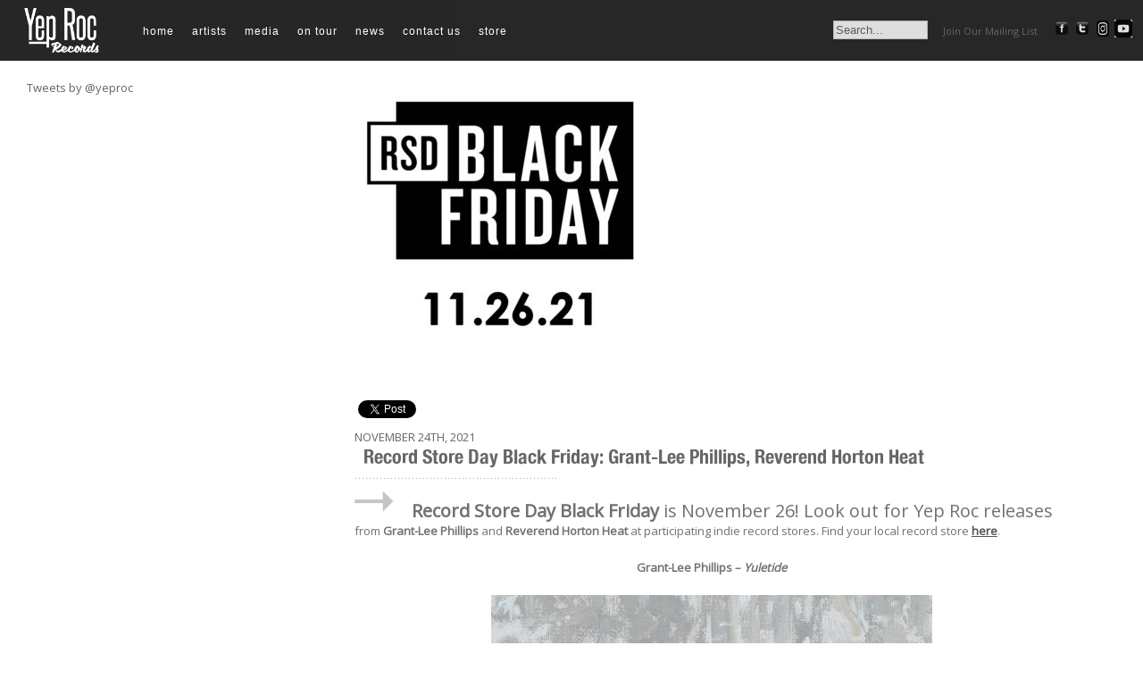

--- FILE ---
content_type: text/html; charset=utf-8
request_url: https://accounts.google.com/o/oauth2/postmessageRelay?parent=https%3A%2F%2Fwww.yeproc.com&jsh=m%3B%2F_%2Fscs%2Fabc-static%2F_%2Fjs%2Fk%3Dgapi.lb.en.2kN9-TZiXrM.O%2Fd%3D1%2Frs%3DAHpOoo_B4hu0FeWRuWHfxnZ3V0WubwN7Qw%2Fm%3D__features__
body_size: 163
content:
<!DOCTYPE html><html><head><title></title><meta http-equiv="content-type" content="text/html; charset=utf-8"><meta http-equiv="X-UA-Compatible" content="IE=edge"><meta name="viewport" content="width=device-width, initial-scale=1, minimum-scale=1, maximum-scale=1, user-scalable=0"><script src='https://ssl.gstatic.com/accounts/o/2580342461-postmessagerelay.js' nonce="rNZXzF1c8yA9H0PW4wmezw"></script></head><body><script type="text/javascript" src="https://apis.google.com/js/rpc:shindig_random.js?onload=init" nonce="rNZXzF1c8yA9H0PW4wmezw"></script></body></html>

--- FILE ---
content_type: text/css
request_url: https://www.yeproc.com/wp-content/themes/yeproc/css/ie.css?v=1768944762
body_size: -321
content:
body 			{ font-family: 'Arial'; font-size: 13px; -webkit-font-smoothing: antialiased!important; }
#menu ul li a 	{ text-transform: lowercase; text-decoration: none; font-family: 'Arial'!important; 
												color:white!important; height:68px; line-height: 70px; letter-spacing: 1px; }


--- FILE ---
content_type: text/css
request_url: https://www.yeproc.com/wp-content/themes/yeproc/css/fonts.css?v=1768944762
body_size: -53
content:
@font-face {
    font-family: 'CustomHelvetica45Light';
    src: url('../fonts/helvetica-light-45/helvetica45-light-webfont.eot?#iefix') format('embedded-opentype'),
         url('../fonts/helvetica-light-45/helvetica45-light-webfont.woff') format('woff'),
         url('../fonts/helvetica-light-45/helvetica45-light-webfont.ttf') format('truetype'),
         url('../fonts/helvetica-light-45/helvetica45-light-webfont.svgz#Helvetica45Light') format('svg'),
         url('../fonts/helvetica-light-45/helvetica45-light-webfont.svg#Helvetica45Light') format('svg');
    font-weight: normal;
    font-style: normal;

}

@font-face {
    font-family: 'CustomHelvetica35Thin';
    src: url('../fonts/helvetica-thin-35/helvetica35-thin-webfont.eot?#iefix') format('embedded-opentype'),
         url('../fonts/helvetica-thin-35/helvetica35-thin-webfont.woff') format('woff'),
         url('../fonts/helvetica-thin-35/helvetica35-thin-webfont.ttf') format('truetype'),
         url('../fonts/helvetica-thin-35/helvetica35-thin-webfont.svgz#Helvetica35Thin') format('svg'),
         url('../fonts/helvetica-thin-35/helvetica35-thin-webfont.svg#Helvetica35Thin') format('svg');
    font-weight: normal;
    font-style: normal;

}

@font-face {
    font-family: 'CustomHelveticaNeueUltraLight';
    src: url('../fonts/helvetica-neue-ultra/helvetica_neue_ultralight-webfont.eot?#iefix') format('embedded-opentype'),
         url('../fonts/helvetica-neue-ultra/helvetica_neue_ultralight-webfont.woff') format('woff'),
         url('../fonts/helvetica-neue-ultra/helvetica_neue_ultralight-webfont.ttf') format('truetype'),
         url('../fonts/helvetica-neue-ultra/helvetica_neue_ultralight-webfont.svg#HelveticaNeueUltraLight') format('svg');
    font-weight: normal;
    font-style: normal;

}


@font-face {
    font-family: 'CustomHelvetica65Medium';
    src: url('../fonts/helvetica-medium-65/helvetica65-medium-webfont.eot');
    src: url('../fonts/helvetica-medium-65/helvetica65-medium-webfont.eot?#iefix') format('embedded-opentype'),
         url('../fonts/helvetica-medium-65/helvetica65-medium-webfont.woff') format('woff'),
         url('../fonts/helvetica-medium-65/helvetica65-medium-webfont.ttf') format('truetype'),
         url('../fonts/helvetica-medium-65/helvetica65-medium-webfont.svg#Helvetica65Medium') format('svg');
    font-weight: normal;
    font-style: normal;

}

@font-face {
    font-family: 'HelveticaNeueCondensedBoldAlt';
    src: url('../fonts/helvetica_neue/helvetica_neue_condensed_bold-webfont.eot?#iefix') format('embedded-opentype'),
         url('../fonts/helvetica_neue/helvetica_neue_condensed_bold-webfont.woff') format('woff'),
         url('../fonts/helvetica_neue/helvetica_neue_condensed_bold-webfont.ttf') format('truetype'),
         url('../fonts/helvetica_neue/helvetica_neue_condensed_bold-webfont.svg#HelveticaNeueCondensedBold') format('svg');
    font-weight: normal;
    font-style: normal;
}

--- FILE ---
content_type: text/css
request_url: https://www.yeproc.com/wp-content/themes/yeproc/responsive.css?v=1768944762
body_size: 469
content:
@media only screen and (max-width: 720px) 
{
	#mtaTwitter-wrapper,
	a.button-prev,
	a.button-next,
	#search,
	.para
	{
		display: none!important;
	}
	
	.home-column1,
	.home-column2,
	.subcolumn,
	.dots,
	.byline
	{
		margin-left: 0px!important;
		padding-left: 0px!important;
		margin-right: 0px!important;
		clear: both
	}
	
	.subcolumn
	{
		width: auto!important;
		padding-top: 25px!important;
		margin-top: 0px!important;
	}
	
	.home-column1
	{
		margin-left: 10px!important;
	}
	
	.home-column1 a
	{
		zoom: .75;
	}
	
	.home-column2
	{
		width: auto!important;
	}	
	
	.subcolumn,
	.entry,
	h2,
	.byline
	{
		width: auto!important;
		white-space: normal;
		float: none;
	
	}
	
	.date
	{
		text-align: left;
	}
	
	.post
	{
		white-space: nowrap;
		/* margin: 0px 15px; */
		width: 90% !important;
	}
	
	.slideshow-wrapper 
	{
		zoom: .35;
		margin-top: 0px!important;
	}
	
	.slideshow div
	{
		background-position: center center;
	}
	
	.thumbnail-box
	{
		zoom: .90;
	}
	
	.thumbnail-box a.caption					{ font-size: 14px; }

	#header
	{
		width: 100%;
		position: relative;
		text-align: center;
	}
	
	#header img
	{
		float: none!important;
		width: 118px;
		margin-left: auto!important;
		margin-right: auto!important;
	}
	
	.sub-image
	{
		margin-left: auto!important;
	}

	.sub-image img
	{
		max-width: 100%!important;
		height: auto!important;
	}
	
	.entry img
	{
		max-width: 100%!important;
		height: auto!important;
	}
	
	h2.title,
	.byline
	{
		float: none!important;
		text-align: left!important;;
	}
	
	#nav-below
	{
		margin-left: auto!important;
		width: auto!important;
	}
	
	#nav-above
	{
		margin-left: auto!important;
		width: auto!important;
		display: none;
	}
	
	/*--- Menu ---*/
	#menu 										{ left: auto; clear: both; height: auto; overflow: visible; font-size: 12px; z-index: 999; width: auto!important;position:relative; background-color: #262626; right: auto; padding-bottom: 10px;  }
	#menu ul 									{ margin-left: 5px; width: auto!important; }
	#menu ul li 								{ display:block; margin:0px 10px; float:left; height:30px!important; line-height: 30px!important;  }
	#menu ul li span 							{ padding:0px 8px 0px 0px; height:auto;  }
	#menu ul li a 								{ text-transform: lowercase; text-decoration: none; font-family: 'CustomHelvetica45Light'!important; 
													color:white!important; height:30px!important; line-height:30px!important; letter-spacing: 1px; }
	#menu ul li a:hover 						{ background-color:transparent }

	.pp_default
	{
		zoom: .6!important;
		margin-left: 20%;
	}
	
	.post object
	{
		display: none;
	}
	
	

}

@media only screen and (min-width: 721px) and (max-width: 1000px)
{
	body > .post {
		margin-left: unset !important;
		padding-left: 10px !important;
	}
	
	#mtaTwitter-wrapper,
	a.button-prev,
	a.button-next,
	#search
	{
		display: none!important;
	}
	
	.home-column1,
	.home-column2,
	.subcolumn,
	.dots,
	.byline
	{
		margin-left: 0px!important;
		padding-left: 0px!important;
		margin-right: 0px!important;
		clear: both;
	}
	
	.dots
	{
		width: auto!important;
	}
	
	.post
	{
		width: auto!important;
		float: none!important;
	}
	
	.home-column1
	{
		margin-left: 25px!important;
	}
	
	.slideshow-wrapper 
	{
		zoom: .65;
		margin-top: 106px!important;
	}
	
	.home-column2,
	.subcolumn
	{
		width: auto!important;
	}	
	
	#header
	{
		width: 100%;
	}
	
	.post h2.title
	{
		margin-left: 20px!important;
	}
	
	.addthis_toolbox
	{
		margin-left: 160px!important;
		margin-bottom: 25px!important;
	}
	
	#menu 										{ width: 100%!important;  }
	
}

@media only screen and (min-width: 721px) and (max-width: 1500px) {
	body > .post {
		margin-left: 31%;
	}
}


--- FILE ---
content_type: application/javascript; charset=utf-8
request_url: https://cdnjs.cloudflare.com/ajax/libs/jquery-tools/1.2.7/jquery.tools.min.js?ver=6.8.3
body_size: 43499
content:
/*!
 * jQuery Tools v1.2.7 - The missing UI library for the Web
 * 
 * dateinput/dateinput.js
 * overlay/overlay.js
 * overlay/overlay.apple.js
 * rangeinput/rangeinput.js
 * scrollable/scrollable.js
 * scrollable/scrollable.autoscroll.js
 * scrollable/scrollable.navigator.js
 * tabs/tabs.js
 * tabs/tabs.slideshow.js
 * toolbox/toolbox.expose.js
 * toolbox/toolbox.flashembed.js
 * toolbox/toolbox.history.js
 * toolbox/toolbox.mousewheel.js
 * tooltip/tooltip.js
 * tooltip/tooltip.dynamic.js
 * tooltip/tooltip.slide.js
 * validator/validator.js
 * 
 * NO COPYRIGHTS OR LICENSES. DO WHAT YOU LIKE.
 * 
 * http://flowplayer.org/tools/
 * 
 * jquery.event.wheel.js - rev 1 
 * Copyright (c) 2008, Three Dub Media (http://threedubmedia.com)
 * Liscensed under the MIT License (MIT-LICENSE.txt)
 * http://www.opensource.org/licenses/mit-license.php
 * Created: 2008-07-01 | Updated: 2008-07-14
 * 
 * -----
 * 
 */
/*! jQuery v1.7.1 jquery.com | jquery.org/license */
(function(a,b){function cy(a){return f.isWindow(a)?a:a.nodeType===9?a.defaultView||a.parentWindow:!1}function cv(a){if(!ck[a]){var b=c.body,d=f("<"+a+">").appendTo(b),e=d.css("display");d.remove();if(e==="none"||e===""){cl||(cl=c.createElement("iframe"),cl.frameBorder=cl.width=cl.height=0),b.appendChild(cl);if(!cm||!cl.createElement)cm=(cl.contentWindow||cl.contentDocument).document,cm.write((c.compatMode==="CSS1Compat"?"<!doctype html>":"")+"<html><body>"),cm.close();d=cm.createElement(a),cm.body.appendChild(d),e=f.css(d,"display"),b.removeChild(cl)}ck[a]=e}return ck[a]}function cu(a,b){var c={};f.each(cq.concat.apply([],cq.slice(0,b)),function(){c[this]=a});return c}function ct(){cr=b}function cs(){setTimeout(ct,0);return cr=f.now()}function cj(){try{return new a.ActiveXObject("Microsoft.XMLHTTP")}catch(b){}}function ci(){try{return new a.XMLHttpRequest}catch(b){}}function cc(a,c){a.dataFilter&&(c=a.dataFilter(c,a.dataType));var d=a.dataTypes,e={},g,h,i=d.length,j,k=d[0],l,m,n,o,p;for(g=1;g<i;g++){if(g===1)for(h in a.converters)typeof h=="string"&&(e[h.toLowerCase()]=a.converters[h]);l=k,k=d[g];if(k==="*")k=l;else if(l!=="*"&&l!==k){m=l+" "+k,n=e[m]||e["* "+k];if(!n){p=b;for(o in e){j=o.split(" ");if(j[0]===l||j[0]==="*"){p=e[j[1]+" "+k];if(p){o=e[o],o===!0?n=p:p===!0&&(n=o);break}}}}!n&&!p&&f.error("No conversion from "+m.replace(" "," to ")),n!==!0&&(c=n?n(c):p(o(c)))}}return c}function cb(a,c,d){var e=a.contents,f=a.dataTypes,g=a.responseFields,h,i,j,k;for(i in g)i in d&&(c[g[i]]=d[i]);while(f[0]==="*")f.shift(),h===b&&(h=a.mimeType||c.getResponseHeader("content-type"));if(h)for(i in e)if(e[i]&&e[i].test(h)){f.unshift(i);break}if(f[0]in d)j=f[0];else{for(i in d){if(!f[0]||a.converters[i+" "+f[0]]){j=i;break}k||(k=i)}j=j||k}if(j){j!==f[0]&&f.unshift(j);return d[j]}}function ca(a,b,c,d){if(f.isArray(b))f.each(b,function(b,e){c||bE.test(a)?d(a,e):ca(a+"["+(typeof e=="object"||f.isArray(e)?b:"")+"]",e,c,d)});else if(!c&&b!=null&&typeof b=="object")for(var e in b)ca(a+"["+e+"]",b[e],c,d);else d(a,b)}function b_(a,c){var d,e,g=f.ajaxSettings.flatOptions||{};for(d in c)c[d]!==b&&((g[d]?a:e||(e={}))[d]=c[d]);e&&f.extend(!0,a,e)}function b$(a,c,d,e,f,g){f=f||c.dataTypes[0],g=g||{},g[f]=!0;var h=a[f],i=0,j=h?h.length:0,k=a===bT,l;for(;i<j&&(k||!l);i++)l=h[i](c,d,e),typeof l=="string"&&(!k||g[l]?l=b:(c.dataTypes.unshift(l),l=b$(a,c,d,e,l,g)));(k||!l)&&!g["*"]&&(l=b$(a,c,d,e,"*",g));return l}function bZ(a){return function(b,c){typeof b!="string"&&(c=b,b="*");if(f.isFunction(c)){var d=b.toLowerCase().split(bP),e=0,g=d.length,h,i,j;for(;e<g;e++)h=d[e],j=/^\+/.test(h),j&&(h=h.substr(1)||"*"),i=a[h]=a[h]||[],i[j?"unshift":"push"](c)}}}function bC(a,b,c){var d=b==="width"?a.offsetWidth:a.offsetHeight,e=b==="width"?bx:by,g=0,h=e.length;if(d>0){if(c!=="border")for(;g<h;g++)c||(d-=parseFloat(f.css(a,"padding"+e[g]))||0),c==="margin"?d+=parseFloat(f.css(a,c+e[g]))||0:d-=parseFloat(f.css(a,"border"+e[g]+"Width"))||0;return d+"px"}d=bz(a,b,b);if(d<0||d==null)d=a.style[b]||0;d=parseFloat(d)||0;if(c)for(;g<h;g++)d+=parseFloat(f.css(a,"padding"+e[g]))||0,c!=="padding"&&(d+=parseFloat(f.css(a,"border"+e[g]+"Width"))||0),c==="margin"&&(d+=parseFloat(f.css(a,c+e[g]))||0);return d+"px"}function bp(a,b){b.src?f.ajax({url:b.src,async:!1,dataType:"script"}):f.globalEval((b.text||b.textContent||b.innerHTML||"").replace(bf,"/*$0*/")),b.parentNode&&b.parentNode.removeChild(b)}function bo(a){var b=c.createElement("div");bh.appendChild(b),b.innerHTML=a.outerHTML;return b.firstChild}function bn(a){var b=(a.nodeName||"").toLowerCase();b==="input"?bm(a):b!=="script"&&typeof a.getElementsByTagName!="undefined"&&f.grep(a.getElementsByTagName("input"),bm)}function bm(a){if(a.type==="checkbox"||a.type==="radio")a.defaultChecked=a.checked}function bl(a){return typeof a.getElementsByTagName!="undefined"?a.getElementsByTagName("*"):typeof a.querySelectorAll!="undefined"?a.querySelectorAll("*"):[]}function bk(a,b){var c;if(b.nodeType===1){b.clearAttributes&&b.clearAttributes(),b.mergeAttributes&&b.mergeAttributes(a),c=b.nodeName.toLowerCase();if(c==="object")b.outerHTML=a.outerHTML;else if(c!=="input"||a.type!=="checkbox"&&a.type!=="radio"){if(c==="option")b.selected=a.defaultSelected;else if(c==="input"||c==="textarea")b.defaultValue=a.defaultValue}else a.checked&&(b.defaultChecked=b.checked=a.checked),b.value!==a.value&&(b.value=a.value);b.removeAttribute(f.expando)}}function bj(a,b){if(b.nodeType===1&&!!f.hasData(a)){var c,d,e,g=f._data(a),h=f._data(b,g),i=g.events;if(i){delete h.handle,h.events={};for(c in i)for(d=0,e=i[c].length;d<e;d++)f.event.add(b,c+(i[c][d].namespace?".":"")+i[c][d].namespace,i[c][d],i[c][d].data)}h.data&&(h.data=f.extend({},h.data))}}function bi(a,b){return f.nodeName(a,"table")?a.getElementsByTagName("tbody")[0]||a.appendChild(a.ownerDocument.createElement("tbody")):a}function U(a){var b=V.split("|"),c=a.createDocumentFragment();if(c.createElement)while(b.length)c.createElement(b.pop());return c}function T(a,b,c){b=b||0;if(f.isFunction(b))return f.grep(a,function(a,d){var e=!!b.call(a,d,a);return e===c});if(b.nodeType)return f.grep(a,function(a,d){return a===b===c});if(typeof b=="string"){var d=f.grep(a,function(a){return a.nodeType===1});if(O.test(b))return f.filter(b,d,!c);b=f.filter(b,d)}return f.grep(a,function(a,d){return f.inArray(a,b)>=0===c})}function S(a){return!a||!a.parentNode||a.parentNode.nodeType===11}function K(){return!0}function J(){return!1}function n(a,b,c){var d=b+"defer",e=b+"queue",g=b+"mark",h=f._data(a,d);h&&(c==="queue"||!f._data(a,e))&&(c==="mark"||!f._data(a,g))&&setTimeout(function(){!f._data(a,e)&&!f._data(a,g)&&(f.removeData(a,d,!0),h.fire())},0)}function m(a){for(var b in a){if(b==="data"&&f.isEmptyObject(a[b]))continue;if(b!=="toJSON")return!1}return!0}function l(a,c,d){if(d===b&&a.nodeType===1){var e="data-"+c.replace(k,"-$1").toLowerCase();d=a.getAttribute(e);if(typeof d=="string"){try{d=d==="true"?!0:d==="false"?!1:d==="null"?null:f.isNumeric(d)?parseFloat(d):j.test(d)?f.parseJSON(d):d}catch(g){}f.data(a,c,d)}else d=b}return d}function h(a){var b=g[a]={},c,d;a=a.split(/\s+/);for(c=0,d=a.length;c<d;c++)b[a[c]]=!0;return b}var c=a.document,d=a.navigator,e=a.location,f=function(){function J(){if(!e.isReady){try{c.documentElement.doScroll("left")}catch(a){setTimeout(J,1);return}e.ready()}}var e=function(a,b){return new e.fn.init(a,b,h)},f=a.jQuery,g=a.$,h,i=/^(?:[^#<]*(<[\w\W]+>)[^>]*$|#([\w\-]*)$)/,j=/\S/,k=/^\s+/,l=/\s+$/,m=/^<(\w+)\s*\/?>(?:<\/\1>)?$/,n=/^[\],:{}\s]*$/,o=/\\(?:["\\\/bfnrt]|u[0-9a-fA-F]{4})/g,p=/"[^"\\\n\r]*"|true|false|null|-?\d+(?:\.\d*)?(?:[eE][+\-]?\d+)?/g,q=/(?:^|:|,)(?:\s*\[)+/g,r=/(webkit)[ \/]([\w.]+)/,s=/(opera)(?:.*version)?[ \/]([\w.]+)/,t=/(msie) ([\w.]+)/,u=/(mozilla)(?:.*? rv:([\w.]+))?/,v=/-([a-z]|[0-9])/ig,w=/^-ms-/,x=function(a,b){return(b+"").toUpperCase()},y=d.userAgent,z,A,B,C=Object.prototype.toString,D=Object.prototype.hasOwnProperty,E=Array.prototype.push,F=Array.prototype.slice,G=String.prototype.trim,H=Array.prototype.indexOf,I={};e.fn=e.prototype={constructor:e,init:function(a,d,f){var g,h,j,k;if(!a)return this;if(a.nodeType){this.context=this[0]=a,this.length=1;return this}if(a==="body"&&!d&&c.body){this.context=c,this[0]=c.body,this.selector=a,this.length=1;return this}if(typeof a=="string"){a.charAt(0)!=="<"||a.charAt(a.length-1)!==">"||a.length<3?g=i.exec(a):g=[null,a,null];if(g&&(g[1]||!d)){if(g[1]){d=d instanceof e?d[0]:d,k=d?d.ownerDocument||d:c,j=m.exec(a),j?e.isPlainObject(d)?(a=[c.createElement(j[1])],e.fn.attr.call(a,d,!0)):a=[k.createElement(j[1])]:(j=e.buildFragment([g[1]],[k]),a=(j.cacheable?e.clone(j.fragment):j.fragment).childNodes);return e.merge(this,a)}h=c.getElementById(g[2]);if(h&&h.parentNode){if(h.id!==g[2])return f.find(a);this.length=1,this[0]=h}this.context=c,this.selector=a;return this}return!d||d.jquery?(d||f).find(a):this.constructor(d).find(a)}if(e.isFunction(a))return f.ready(a);a.selector!==b&&(this.selector=a.selector,this.context=a.context);return e.makeArray(a,this)},selector:"",jquery:"1.7.1",length:0,size:function(){return this.length},toArray:function(){return F.call(this,0)},get:function(a){return a==null?this.toArray():a<0?this[this.length+a]:this[a]},pushStack:function(a,b,c){var d=this.constructor();e.isArray(a)?E.apply(d,a):e.merge(d,a),d.prevObject=this,d.context=this.context,b==="find"?d.selector=this.selector+(this.selector?" ":"")+c:b&&(d.selector=this.selector+"."+b+"("+c+")");return d},each:function(a,b){return e.each(this,a,b)},ready:function(a){e.bindReady(),A.add(a);return this},eq:function(a){a=+a;return a===-1?this.slice(a):this.slice(a,a+1)},first:function(){return this.eq(0)},last:function(){return this.eq(-1)},slice:function(){return this.pushStack(F.apply(this,arguments),"slice",F.call(arguments).join(","))},map:function(a){return this.pushStack(e.map(this,function(b,c){return a.call(b,c,b)}))},end:function(){return this.prevObject||this.constructor(null)},push:E,sort:[].sort,splice:[].splice},e.fn.init.prototype=e.fn,e.extend=e.fn.extend=function(){var a,c,d,f,g,h,i=arguments[0]||{},j=1,k=arguments.length,l=!1;typeof i=="boolean"&&(l=i,i=arguments[1]||{},j=2),typeof i!="object"&&!e.isFunction(i)&&(i={}),k===j&&(i=this,--j);for(;j<k;j++)if((a=arguments[j])!=null)for(c in a){d=i[c],f=a[c];if(i===f)continue;l&&f&&(e.isPlainObject(f)||(g=e.isArray(f)))?(g?(g=!1,h=d&&e.isArray(d)?d:[]):h=d&&e.isPlainObject(d)?d:{},i[c]=e.extend(l,h,f)):f!==b&&(i[c]=f)}return i},e.extend({noConflict:function(b){a.$===e&&(a.$=g),b&&a.jQuery===e&&(a.jQuery=f);return e},isReady:!1,readyWait:1,holdReady:function(a){a?e.readyWait++:e.ready(!0)},ready:function(a){if(a===!0&&!--e.readyWait||a!==!0&&!e.isReady){if(!c.body)return setTimeout(e.ready,1);e.isReady=!0;if(a!==!0&&--e.readyWait>0)return;A.fireWith(c,[e]),e.fn.trigger&&e(c).trigger("ready").off("ready")}},bindReady:function(){if(!A){A=e.Callbacks("once memory");if(c.readyState==="complete")return setTimeout(e.ready,1);if(c.addEventListener)c.addEventListener("DOMContentLoaded",B,!1),a.addEventListener("load",e.ready,!1);else if(c.attachEvent){c.attachEvent("onreadystatechange",B),a.attachEvent("onload",e.ready);var b=!1;try{b=a.frameElement==null}catch(d){}c.documentElement.doScroll&&b&&J()}}},isFunction:function(a){return e.type(a)==="function"},isArray:Array.isArray||function(a){return e.type(a)==="array"},isWindow:function(a){return a&&typeof a=="object"&&"setInterval"in a},isNumeric:function(a){return!isNaN(parseFloat(a))&&isFinite(a)},type:function(a){return a==null?String(a):I[C.call(a)]||"object"},isPlainObject:function(a){if(!a||e.type(a)!=="object"||a.nodeType||e.isWindow(a))return!1;try{if(a.constructor&&!D.call(a,"constructor")&&!D.call(a.constructor.prototype,"isPrototypeOf"))return!1}catch(c){return!1}var d;for(d in a);return d===b||D.call(a,d)},isEmptyObject:function(a){for(var b in a)return!1;return!0},error:function(a){throw new Error(a)},parseJSON:function(b){if(typeof b!="string"||!b)return null;b=e.trim(b);if(a.JSON&&a.JSON.parse)return a.JSON.parse(b);if(n.test(b.replace(o,"@").replace(p,"]").replace(q,"")))return(new Function("return "+b))();e.error("Invalid JSON: "+b)},parseXML:function(c){var d,f;try{a.DOMParser?(f=new DOMParser,d=f.parseFromString(c,"text/xml")):(d=new ActiveXObject("Microsoft.XMLDOM"),d.async="false",d.loadXML(c))}catch(g){d=b}(!d||!d.documentElement||d.getElementsByTagName("parsererror").length)&&e.error("Invalid XML: "+c);return d},noop:function(){},globalEval:function(b){b&&j.test(b)&&(a.execScript||function(b){a.eval.call(a,b)})(b)},camelCase:function(a){return a.replace(w,"ms-").replace(v,x)},nodeName:function(a,b){return a.nodeName&&a.nodeName.toUpperCase()===b.toUpperCase()},each:function(a,c,d){var f,g=0,h=a.length,i=h===b||e.isFunction(a);if(d){if(i){for(f in a)if(c.apply(a[f],d)===!1)break}else for(;g<h;)if(c.apply(a[g++],d)===!1)break}else if(i){for(f in a)if(c.call(a[f],f,a[f])===!1)break}else for(;g<h;)if(c.call(a[g],g,a[g++])===!1)break;return a},trim:G?function(a){return a==null?"":G.call(a)}:function(a){return a==null?"":(a+"").replace(k,"").replace(l,"")},makeArray:function(a,b){var c=b||[];if(a!=null){var d=e.type(a);a.length==null||d==="string"||d==="function"||d==="regexp"||e.isWindow(a)?E.call(c,a):e.merge(c,a)}return c},inArray:function(a,b,c){var d;if(b){if(H)return H.call(b,a,c);d=b.length,c=c?c<0?Math.max(0,d+c):c:0;for(;c<d;c++)if(c in b&&b[c]===a)return c}return-1},merge:function(a,c){var d=a.length,e=0;if(typeof c.length=="number")for(var f=c.length;e<f;e++)a[d++]=c[e];else while(c[e]!==b)a[d++]=c[e++];a.length=d;return a},grep:function(a,b,c){var d=[],e;c=!!c;for(var f=0,g=a.length;f<g;f++)e=!!b(a[f],f),c!==e&&d.push(a[f]);return d},map:function(a,c,d){var f,g,h=[],i=0,j=a.length,k=a instanceof e||j!==b&&typeof j=="number"&&(j>0&&a[0]&&a[j-1]||j===0||e.isArray(a));if(k)for(;i<j;i++)f=c(a[i],i,d),f!=null&&(h[h.length]=f);else for(g in a)f=c(a[g],g,d),f!=null&&(h[h.length]=f);return h.concat.apply([],h)},guid:1,proxy:function(a,c){if(typeof c=="string"){var d=a[c];c=a,a=d}if(!e.isFunction(a))return b;var f=F.call(arguments,2),g=function(){return a.apply(c,f.concat(F.call(arguments)))};g.guid=a.guid=a.guid||g.guid||e.guid++;return g},access:function(a,c,d,f,g,h){var i=a.length;if(typeof c=="object"){for(var j in c)e.access(a,j,c[j],f,g,d);return a}if(d!==b){f=!h&&f&&e.isFunction(d);for(var k=0;k<i;k++)g(a[k],c,f?d.call(a[k],k,g(a[k],c)):d,h);return a}return i?g(a[0],c):b},now:function(){return(new Date).getTime()},uaMatch:function(a){a=a.toLowerCase();var b=r.exec(a)||s.exec(a)||t.exec(a)||a.indexOf("compatible")<0&&u.exec(a)||[];return{browser:b[1]||"",version:b[2]||"0"}},sub:function(){function a(b,c){return new a.fn.init(b,c)}e.extend(!0,a,this),a.superclass=this,a.fn=a.prototype=this(),a.fn.constructor=a,a.sub=this.sub,a.fn.init=function(d,f){f&&f instanceof e&&!(f instanceof a)&&(f=a(f));return e.fn.init.call(this,d,f,b)},a.fn.init.prototype=a.fn;var b=a(c);return a},browser:{}}),e.each("Boolean Number String Function Array Date RegExp Object".split(" "),function(a,b){I["[object "+b+"]"]=b.toLowerCase()}),z=e.uaMatch(y),z.browser&&(e.browser[z.browser]=!0,e.browser.version=z.version),e.browser.webkit&&(e.browser.safari=!0),j.test(" ")&&(k=/^[\s\xA0]+/,l=/[\s\xA0]+$/),h=e(c),c.addEventListener?B=function(){c.removeEventListener("DOMContentLoaded",B,!1),e.ready()}:c.attachEvent&&(B=function(){c.readyState==="complete"&&(c.detachEvent("onreadystatechange",B),e.ready())});return e}(),g={};f.Callbacks=function(a){a=a?g[a]||h(a):{};var c=[],d=[],e,i,j,k,l,m=function(b){var d,e,g,h,i;for(d=0,e=b.length;d<e;d++)g=b[d],h=f.type(g),h==="array"?m(g):h==="function"&&(!a.unique||!o.has(g))&&c.push(g)},n=function(b,f){f=f||[],e=!a.memory||[b,f],i=!0,l=j||0,j=0,k=c.length;for(;c&&l<k;l++)if(c[l].apply(b,f)===!1&&a.stopOnFalse){e=!0;break}i=!1,c&&(a.once?e===!0?o.disable():c=[]:d&&d.length&&(e=d.shift(),o.fireWith(e[0],e[1])))},o={add:function(){if(c){var a=c.length;m(arguments),i?k=c.length:e&&e!==!0&&(j=a,n(e[0],e[1]))}return this},remove:function(){if(c){var b=arguments,d=0,e=b.length;for(;d<e;d++)for(var f=0;f<c.length;f++)if(b[d]===c[f]){i&&f<=k&&(k--,f<=l&&l--),c.splice(f--,1);if(a.unique)break}}return this},has:function(a){if(c){var b=0,d=c.length;for(;b<d;b++)if(a===c[b])return!0}return!1},empty:function(){c=[];return this},disable:function(){c=d=e=b;return this},disabled:function(){return!c},lock:function(){d=b,(!e||e===!0)&&o.disable();return this},locked:function(){return!d},fireWith:function(b,c){d&&(i?a.once||d.push([b,c]):(!a.once||!e)&&n(b,c));return this},fire:function(){o.fireWith(this,arguments);return this},fired:function(){return!!e}};return o};var i=[].slice;f.extend({Deferred:function(a){var b=f.Callbacks("once memory"),c=f.Callbacks("once memory"),d=f.Callbacks("memory"),e="pending",g={resolve:b,reject:c,notify:d},h={done:b.add,fail:c.add,progress:d.add,state:function(){return e},isResolved:b.fired,isRejected:c.fired,then:function(a,b,c){i.done(a).fail(b).progress(c);return this},always:function(){i.done.apply(i,arguments).fail.apply(i,arguments);return this},pipe:function(a,b,c){return f.Deferred(function(d){f.each({done:[a,"resolve"],fail:[b,"reject"],progress:[c,"notify"]},function(a,b){var c=b[0],e=b[1],g;f.isFunction(c)?i[a](function(){g=c.apply(this,arguments),g&&f.isFunction(g.promise)?g.promise().then(d.resolve,d.reject,d.notify):d[e+"With"](this===i?d:this,[g])}):i[a](d[e])})}).promise()},promise:function(a){if(a==null)a=h;else for(var b in h)a[b]=h[b];return a}},i=h.promise({}),j;for(j in g)i[j]=g[j].fire,i[j+"With"]=g[j].fireWith;i.done(function(){e="resolved"},c.disable,d.lock).fail(function(){e="rejected"},b.disable,d.lock),a&&a.call(i,i);return i},when:function(a){function m(a){return function(b){e[a]=arguments.length>1?i.call(arguments,0):b,j.notifyWith(k,e)}}function l(a){return function(c){b[a]=arguments.length>1?i.call(arguments,0):c,--g||j.resolveWith(j,b)}}var b=i.call(arguments,0),c=0,d=b.length,e=Array(d),g=d,h=d,j=d<=1&&a&&f.isFunction(a.promise)?a:f.Deferred(),k=j.promise();if(d>1){for(;c<d;c++)b[c]&&b[c].promise&&f.isFunction(b[c].promise)?b[c].promise().then(l(c),j.reject,m(c)):--g;g||j.resolveWith(j,b)}else j!==a&&j.resolveWith(j,d?[a]:[]);return k}}),f.support=function(){var b,d,e,g,h,i,j,k,l,m,n,o,p,q=c.createElement("div"),r=c.documentElement;q.setAttribute("className","t"),q.innerHTML="   <link/><table></table><a href='/a' style='top:1px;float:left;opacity:.55;'>a</a><input type='checkbox'/>",d=q.getElementsByTagName("*"),e=q.getElementsByTagName("a")[0];if(!d||!d.length||!e)return{};g=c.createElement("select"),h=g.appendChild(c.createElement("option")),i=q.getElementsByTagName("input")[0],b={leadingWhitespace:q.firstChild.nodeType===3,tbody:!q.getElementsByTagName("tbody").length,htmlSerialize:!!q.getElementsByTagName("link").length,style:/top/.test(e.getAttribute("style")),hrefNormalized:e.getAttribute("href")==="/a",opacity:/^0.55/.test(e.style.opacity),cssFloat:!!e.style.cssFloat,checkOn:i.value==="on",optSelected:h.selected,getSetAttribute:q.className!=="t",enctype:!!c.createElement("form").enctype,html5Clone:c.createElement("nav").cloneNode(!0).outerHTML!=="<:nav></:nav>",submitBubbles:!0,changeBubbles:!0,focusinBubbles:!1,deleteExpando:!0,noCloneEvent:!0,inlineBlockNeedsLayout:!1,shrinkWrapBlocks:!1,reliableMarginRight:!0},i.checked=!0,b.noCloneChecked=i.cloneNode(!0).checked,g.disabled=!0,b.optDisabled=!h.disabled;try{delete q.test}catch(s){b.deleteExpando=!1}!q.addEventListener&&q.attachEvent&&q.fireEvent&&(q.attachEvent("onclick",function(){b.noCloneEvent=!1}),q.cloneNode(!0).fireEvent("onclick")),i=c.createElement("input"),i.value="t",i.setAttribute("type","radio"),b.radioValue=i.value==="t",i.setAttribute("checked","checked"),q.appendChild(i),k=c.createDocumentFragment(),k.appendChild(q.lastChild),b.checkClone=k.cloneNode(!0).cloneNode(!0).lastChild.checked,b.appendChecked=i.checked,k.removeChild(i),k.appendChild(q),q.innerHTML="",a.getComputedStyle&&(j=c.createElement("div"),j.style.width="0",j.style.marginRight="0",q.style.width="2px",q.appendChild(j),b.reliableMarginRight=(parseInt((a.getComputedStyle(j,null)||{marginRight:0}).marginRight,10)||0)===0);if(q.attachEvent)for(o in{submit:1,change:1,focusin:1})n="on"+o,p=n in q,p||(q.setAttribute(n,"return;"),p=typeof q[n]=="function"),b[o+"Bubbles"]=p;k.removeChild(q),k=g=h=j=q=i=null,f(function(){var a,d,e,g,h,i,j,k,m,n,o,r=c.getElementsByTagName("body")[0];!r||(j=1,k="position:absolute;top:0;left:0;width:1px;height:1px;margin:0;",m="visibility:hidden;border:0;",n="style='"+k+"border:5px solid #000;padding:0;'",o="<div "+n+"><div></div></div>"+"<table "+n+" cellpadding='0' cellspacing='0'>"+"<tr><td></td></tr></table>",a=c.createElement("div"),a.style.cssText=m+"width:0;height:0;position:static;top:0;margin-top:"+j+"px",r.insertBefore(a,r.firstChild),q=c.createElement("div"),a.appendChild(q),q.innerHTML="<table><tr><td style='padding:0;border:0;display:none'></td><td>t</td></tr></table>",l=q.getElementsByTagName("td"),p=l[0].offsetHeight===0,l[0].style.display="",l[1].style.display="none",b.reliableHiddenOffsets=p&&l[0].offsetHeight===0,q.innerHTML="",q.style.width=q.style.paddingLeft="1px",f.boxModel=b.boxModel=q.offsetWidth===2,typeof q.style.zoom!="undefined"&&(q.style.display="inline",q.style.zoom=1,b.inlineBlockNeedsLayout=q.offsetWidth===2,q.style.display="",q.innerHTML="<div style='width:4px;'></div>",b.shrinkWrapBlocks=q.offsetWidth!==2),q.style.cssText=k+m,q.innerHTML=o,d=q.firstChild,e=d.firstChild,h=d.nextSibling.firstChild.firstChild,i={doesNotAddBorder:e.offsetTop!==5,doesAddBorderForTableAndCells:h.offsetTop===5},e.style.position="fixed",e.style.top="20px",i.fixedPosition=e.offsetTop===20||e.offsetTop===15,e.style.position=e.style.top="",d.style.overflow="hidden",d.style.position="relative",i.subtractsBorderForOverflowNotVisible=e.offsetTop===-5,i.doesNotIncludeMarginInBodyOffset=r.offsetTop!==j,r.removeChild(a),q=a=null,f.extend(b,i))});return b}();var j=/^(?:\{.*\}|\[.*\])$/,k=/([A-Z])/g;f.extend({cache:{},uuid:0,expando:"jQuery"+(f.fn.jquery+Math.random()).replace(/\D/g,""),noData:{embed:!0,object:"clsid:D27CDB6E-AE6D-11cf-96B8-444553540000",applet:!0},hasData:function(a){a=a.nodeType?f.cache[a[f.expando]]:a[f.expando];return!!a&&!m(a)},data:function(a,c,d,e){if(!!f.acceptData(a)){var g,h,i,j=f.expando,k=typeof c=="string",l=a.nodeType,m=l?f.cache:a,n=l?a[j]:a[j]&&j,o=c==="events";if((!n||!m[n]||!o&&!e&&!m[n].data)&&k&&d===b)return;n||(l?a[j]=n=++f.uuid:n=j),m[n]||(m[n]={},l||(m[n].toJSON=f.noop));if(typeof c=="object"||typeof c=="function")e?m[n]=f.extend(m[n],c):m[n].data=f.extend(m[n].data,c);g=h=m[n],e||(h.data||(h.data={}),h=h.data),d!==b&&(h[f.camelCase(c)]=d);if(o&&!h[c])return g.events;k?(i=h[c],i==null&&(i=h[f.camelCase(c)])):i=h;return i}},removeData:function(a,b,c){if(!!f.acceptData(a)){var d,e,g,h=f.expando,i=a.nodeType,j=i?f.cache:a,k=i?a[h]:h;if(!j[k])return;if(b){d=c?j[k]:j[k].data;if(d){f.isArray(b)||(b in d?b=[b]:(b=f.camelCase(b),b in d?b=[b]:b=b.split(" ")));for(e=0,g=b.length;e<g;e++)delete d[b[e]];if(!(c?m:f.isEmptyObject)(d))return}}if(!c){delete j[k].data;if(!m(j[k]))return}f.support.deleteExpando||!j.setInterval?delete j[k]:j[k]=null,i&&(f.support.deleteExpando?delete a[h]:a.removeAttribute?a.removeAttribute(h):a[h]=null)}},_data:function(a,b,c){return f.data(a,b,c,!0)},acceptData:function(a){if(a.nodeName){var b=f.noData[a.nodeName.toLowerCase()];if(b)return b!==!0&&a.getAttribute("classid")===b}return!0}}),f.fn.extend({data:function(a,c){var d,e,g,h=null;if(typeof a=="undefined"){if(this.length){h=f.data(this[0]);if(this[0].nodeType===1&&!f._data(this[0],"parsedAttrs")){e=this[0].attributes;for(var i=0,j=e.length;i<j;i++)g=e[i].name,g.indexOf("data-")===0&&(g=f.camelCase(g.substring(5)),l(this[0],g,h[g]));f._data(this[0],"parsedAttrs",!0)}}return h}if(typeof a=="object")return this.each(function(){f.data(this,a)});d=a.split("."),d[1]=d[1]?"."+d[1]:"";if(c===b){h=this.triggerHandler("getData"+d[1]+"!",[d[0]]),h===b&&this.length&&(h=f.data(this[0],a),h=l(this[0],a,h));return h===b&&d[1]?this.data(d[0]):h}return this.each(function(){var b=f(this),e=[d[0],c];b.triggerHandler("setData"+d[1]+"!",e),f.data(this,a,c),b.triggerHandler("changeData"+d[1]+"!",e)})},removeData:function(a){return this.each(function(){f.removeData(this,a)})}}),f.extend({_mark:function(a,b){a&&(b=(b||"fx")+"mark",f._data(a,b,(f._data(a,b)||0)+1))},_unmark:function(a,b,c){a!==!0&&(c=b,b=a,a=!1);if(b){c=c||"fx";var d=c+"mark",e=a?0:(f._data(b,d)||1)-1;e?f._data(b,d,e):(f.removeData(b,d,!0),n(b,c,"mark"))}},queue:function(a,b,c){var d;if(a){b=(b||"fx")+"queue",d=f._data(a,b),c&&(!d||f.isArray(c)?d=f._data(a,b,f.makeArray(c)):d.push(c));return d||[]}},dequeue:function(a,b){b=b||"fx";var c=f.queue(a,b),d=c.shift(),e={};d==="inprogress"&&(d=c.shift()),d&&(b==="fx"&&c.unshift("inprogress"),f._data(a,b+".run",e),d.call(a,function(){f.dequeue(a,b)},e)),c.length||(f.removeData(a,b+"queue "+b+".run",!0),n(a,b,"queue"))}}),f.fn.extend({queue:function(a,c){typeof a!="string"&&(c=a,a="fx");if(c===b)return f.queue(this[0],a);return this.each(function(){var b=f.queue(this,a,c);a==="fx"&&b[0]!=="inprogress"&&f.dequeue(this,a)})},dequeue:function(a){return this.each(function(){f.dequeue(this,a)})},delay:function(a,b){a=f.fx?f.fx.speeds[a]||a:a,b=b||"fx";return this.queue(b,function(b,c){var d=setTimeout(b,a);c.stop=function(){clearTimeout(d)}})},clearQueue:function(a){return this.queue(a||"fx",[])},promise:function(a,c){function m(){--h||d.resolveWith(e,[e])}typeof a!="string"&&(c=a,a=b),a=a||"fx";var d=f.Deferred(),e=this,g=e.length,h=1,i=a+"defer",j=a+"queue",k=a+"mark",l;while(g--)if(l=f.data(e[g],i,b,!0)||(f.data(e[g],j,b,!0)||f.data(e[g],k,b,!0))&&f.data(e[g],i,f.Callbacks("once memory"),!0))h++,l.add(m);m();return d.promise()}});var o=/[\n\t\r]/g,p=/\s+/,q=/\r/g,r=/^(?:button|input)$/i,s=/^(?:button|input|object|select|textarea)$/i,t=/^a(?:rea)?$/i,u=/^(?:autofocus|autoplay|async|checked|controls|defer|disabled|hidden|loop|multiple|open|readonly|required|scoped|selected)$/i,v=f.support.getSetAttribute,w,x,y;f.fn.extend({attr:function(a,b){return f.access(this,a,b,!0,f.attr)},removeAttr:function(a){return this.each(function(){f.removeAttr(this,a)})},prop:function(a,b){return f.access(this,a,b,!0,f.prop)},removeProp:function(a){a=f.propFix[a]||a;return this.each(function(){try{this[a]=b,delete this[a]}catch(c){}})},addClass:function(a){var b,c,d,e,g,h,i;if(f.isFunction(a))return this.each(function(b){f(this).addClass(a.call(this,b,this.className))});if(a&&typeof a=="string"){b=a.split(p);for(c=0,d=this.length;c<d;c++){e=this[c];if(e.nodeType===1)if(!e.className&&b.length===1)e.className=a;else{g=" "+e.className+" ";for(h=0,i=b.length;h<i;h++)~g.indexOf(" "+b[h]+" ")||(g+=b[h]+" ");e.className=f.trim(g)}}}return this},removeClass:function(a){var c,d,e,g,h,i,j;if(f.isFunction(a))return this.each(function(b){f(this).removeClass(a.call(this,b,this.className))});if(a&&typeof a=="string"||a===b){c=(a||"").split(p);for(d=0,e=this.length;d<e;d++){g=this[d];if(g.nodeType===1&&g.className)if(a){h=(" "+g.className+" ").replace(o," ");for(i=0,j=c.length;i<j;i++)h=h.replace(" "+c[i]+" "," ");g.className=f.trim(h)}else g.className=""}}return this},toggleClass:function(a,b){var c=typeof a,d=typeof b=="boolean";if(f.isFunction(a))return this.each(function(c){f(this).toggleClass(a.call(this,c,this.className,b),b)});return this.each(function(){if(c==="string"){var e,g=0,h=f(this),i=b,j=a.split(p);while(e=j[g++])i=d?i:!h.hasClass(e),h[i?"addClass":"removeClass"](e)}else if(c==="undefined"||c==="boolean")this.className&&f._data(this,"__className__",this.className),this.className=this.className||a===!1?"":f._data(this,"__className__")||""})},hasClass:function(a){var b=" "+a+" ",c=0,d=this.length;for(;c<d;c++)if(this[c].nodeType===1&&(" "+this[c].className+" ").replace(o," ").indexOf(b)>-1)return!0;return!1},val:function(a){var c,d,e,g=this[0];{if(!!arguments.length){e=f.isFunction(a);return this.each(function(d){var g=f(this),h;if(this.nodeType===1){e?h=a.call(this,d,g.val()):h=a,h==null?h="":typeof h=="number"?h+="":f.isArray(h)&&(h=f.map(h,function(a){return a==null?"":a+""})),c=f.valHooks[this.nodeName.toLowerCase()]||f.valHooks[this.type];if(!c||!("set"in c)||c.set(this,h,"value")===b)this.value=h}})}if(g){c=f.valHooks[g.nodeName.toLowerCase()]||f.valHooks[g.type];if(c&&"get"in c&&(d=c.get(g,"value"))!==b)return d;d=g.value;return typeof d=="string"?d.replace(q,""):d==null?"":d}}}}),f.extend({valHooks:{option:{get:function(a){var b=a.attributes.value;return!b||b.specified?a.value:a.text}},select:{get:function(a){var b,c,d,e,g=a.selectedIndex,h=[],i=a.options,j=a.type==="select-one";if(g<0)return null;c=j?g:0,d=j?g+1:i.length;for(;c<d;c++){e=i[c];if(e.selected&&(f.support.optDisabled?!e.disabled:e.getAttribute("disabled")===null)&&(!e.parentNode.disabled||!f.nodeName(e.parentNode,"optgroup"))){b=f(e).val();if(j)return b;h.push(b)}}if(j&&!h.length&&i.length)return f(i[g]).val();return h},set:function(a,b){var c=f.makeArray(b);f(a).find("option").each(function(){this.selected=f.inArray(f(this).val(),c)>=0}),c.length||(a.selectedIndex=-1);return c}}},attrFn:{val:!0,css:!0,html:!0,text:!0,data:!0,width:!0,height:!0,offset:!0},attr:function(a,c,d,e){var g,h,i,j=a.nodeType;if(!!a&&j!==3&&j!==8&&j!==2){if(e&&c in f.attrFn)return f(a)[c](d);if(typeof a.getAttribute=="undefined")return f.prop(a,c,d);i=j!==1||!f.isXMLDoc(a),i&&(c=c.toLowerCase(),h=f.attrHooks[c]||(u.test(c)?x:w));if(d!==b){if(d===null){f.removeAttr(a,c);return}if(h&&"set"in h&&i&&(g=h.set(a,d,c))!==b)return g;a.setAttribute(c,""+d);return d}if(h&&"get"in h&&i&&(g=h.get(a,c))!==null)return g;g=a.getAttribute(c);return g===null?b:g}},removeAttr:function(a,b){var c,d,e,g,h=0;if(b&&a.nodeType===1){d=b.toLowerCase().split(p),g=d.length;for(;h<g;h++)e=d[h],e&&(c=f.propFix[e]||e,f.attr(a,e,""),a.removeAttribute(v?e:c),u.test(e)&&c in a&&(a[c]=!1))}},attrHooks:{type:{set:function(a,b){if(r.test(a.nodeName)&&a.parentNode)f.error("type property can't be changed");else if(!f.support.radioValue&&b==="radio"&&f.nodeName(a,"input")){var c=a.value;a.setAttribute("type",b),c&&(a.value=c);return b}}},value:{get:function(a,b){if(w&&f.nodeName(a,"button"))return w.get(a,b);return b in a?a.value:null},set:function(a,b,c){if(w&&f.nodeName(a,"button"))return w.set(a,b,c);a.value=b}}},propFix:{tabindex:"tabIndex",readonly:"readOnly","for":"htmlFor","class":"className",maxlength:"maxLength",cellspacing:"cellSpacing",cellpadding:"cellPadding",rowspan:"rowSpan",colspan:"colSpan",usemap:"useMap",frameborder:"frameBorder",contenteditable:"contentEditable"},prop:function(a,c,d){var e,g,h,i=a.nodeType;if(!!a&&i!==3&&i!==8&&i!==2){h=i!==1||!f.isXMLDoc(a),h&&(c=f.propFix[c]||c,g=f.propHooks[c]);return d!==b?g&&"set"in g&&(e=g.set(a,d,c))!==b?e:a[c]=d:g&&"get"in g&&(e=g.get(a,c))!==null?e:a[c]}},propHooks:{tabIndex:{get:function(a){var c=a.getAttributeNode("tabindex");return c&&c.specified?parseInt(c.value,10):s.test(a.nodeName)||t.test(a.nodeName)&&a.href?0:b}}}}),f.attrHooks.tabindex=f.propHooks.tabIndex,x={get:function(a,c){var d,e=f.prop(a,c);return e===!0||typeof e!="boolean"&&(d=a.getAttributeNode(c))&&d.nodeValue!==!1?c.toLowerCase():b},set:function(a,b,c){var d;b===!1?f.removeAttr(a,c):(d=f.propFix[c]||c,d in a&&(a[d]=!0),a.setAttribute(c,c.toLowerCase()));return c}},v||(y={name:!0,id:!0},w=f.valHooks.button={get:function(a,c){var d;d=a.getAttributeNode(c);return d&&(y[c]?d.nodeValue!=="":d.specified)?d.nodeValue:b},set:function(a,b,d){var e=a.getAttributeNode(d);e||(e=c.createAttribute(d),a.setAttributeNode(e));return e.nodeValue=b+""}},f.attrHooks.tabindex.set=w.set,f.each(["width","height"],function(a,b){f.attrHooks[b]=f.extend(f.attrHooks[b],{set:function(a,c){if(c===""){a.setAttribute(b,"auto");return c}}})}),f.attrHooks.contenteditable={get:w.get,set:function(a,b,c){b===""&&(b="false"),w.set(a,b,c)}}),f.support.hrefNormalized||f.each(["href","src","width","height"],function(a,c){f.attrHooks[c]=f.extend(f.attrHooks[c],{get:function(a){var d=a.getAttribute(c,2);return d===null?b:d}})}),f.support.style||(f.attrHooks.style={get:function(a){return a.style.cssText.toLowerCase()||b},set:function(a,b){return a.style.cssText=""+b}}),f.support.optSelected||(f.propHooks.selected=f.extend(f.propHooks.selected,{get:function(a){var b=a.parentNode;b&&(b.selectedIndex,b.parentNode&&b.parentNode.selectedIndex);return null}})),f.support.enctype||(f.propFix.enctype="encoding"),f.support.checkOn||f.each(["radio","checkbox"],function(){f.valHooks[this]={get:function(a){return a.getAttribute("value")===null?"on":a.value}}}),f.each(["radio","checkbox"],function(){f.valHooks[this]=f.extend(f.valHooks[this],{set:function(a,b){if(f.isArray(b))return a.checked=f.inArray(f(a).val(),b)>=0}})});var z=/^(?:textarea|input|select)$/i,A=/^([^\.]*)?(?:\.(.+))?$/,B=/\bhover(\.\S+)?\b/,C=/^key/,D=/^(?:mouse|contextmenu)|click/,E=/^(?:focusinfocus|focusoutblur)$/,F=/^(\w*)(?:#([\w\-]+))?(?:\.([\w\-]+))?$/,G=function(a){var b=F.exec(a);b&&(b[1]=(b[1]||"").toLowerCase(),b[3]=b[3]&&new RegExp("(?:^|\\s)"+b[3]+"(?:\\s|$)"));return b},H=function(a,b){var c=a.attributes||{};return(!b[1]||a.nodeName.toLowerCase()===b[1])&&(!b[2]||(c.id||{}).value===b[2])&&(!b[3]||b[3].test((c["class"]||{}).value))},I=function(a){return f.event.special.hover?a:a.replace(B,"mouseenter$1 mouseleave$1")};
f.event={add:function(a,c,d,e,g){var h,i,j,k,l,m,n,o,p,q,r,s;if(!(a.nodeType===3||a.nodeType===8||!c||!d||!(h=f._data(a)))){d.handler&&(p=d,d=p.handler),d.guid||(d.guid=f.guid++),j=h.events,j||(h.events=j={}),i=h.handle,i||(h.handle=i=function(a){return typeof f!="undefined"&&(!a||f.event.triggered!==a.type)?f.event.dispatch.apply(i.elem,arguments):b},i.elem=a),c=f.trim(I(c)).split(" ");for(k=0;k<c.length;k++){l=A.exec(c[k])||[],m=l[1],n=(l[2]||"").split(".").sort(),s=f.event.special[m]||{},m=(g?s.delegateType:s.bindType)||m,s=f.event.special[m]||{},o=f.extend({type:m,origType:l[1],data:e,handler:d,guid:d.guid,selector:g,quick:G(g),namespace:n.join(".")},p),r=j[m];if(!r){r=j[m]=[],r.delegateCount=0;if(!s.setup||s.setup.call(a,e,n,i)===!1)a.addEventListener?a.addEventListener(m,i,!1):a.attachEvent&&a.attachEvent("on"+m,i)}s.add&&(s.add.call(a,o),o.handler.guid||(o.handler.guid=d.guid)),g?r.splice(r.delegateCount++,0,o):r.push(o),f.event.global[m]=!0}a=null}},global:{},remove:function(a,b,c,d,e){var g=f.hasData(a)&&f._data(a),h,i,j,k,l,m,n,o,p,q,r,s;if(!!g&&!!(o=g.events)){b=f.trim(I(b||"")).split(" ");for(h=0;h<b.length;h++){i=A.exec(b[h])||[],j=k=i[1],l=i[2];if(!j){for(j in o)f.event.remove(a,j+b[h],c,d,!0);continue}p=f.event.special[j]||{},j=(d?p.delegateType:p.bindType)||j,r=o[j]||[],m=r.length,l=l?new RegExp("(^|\\.)"+l.split(".").sort().join("\\.(?:.*\\.)?")+"(\\.|$)"):null;for(n=0;n<r.length;n++)s=r[n],(e||k===s.origType)&&(!c||c.guid===s.guid)&&(!l||l.test(s.namespace))&&(!d||d===s.selector||d==="**"&&s.selector)&&(r.splice(n--,1),s.selector&&r.delegateCount--,p.remove&&p.remove.call(a,s));r.length===0&&m!==r.length&&((!p.teardown||p.teardown.call(a,l)===!1)&&f.removeEvent(a,j,g.handle),delete o[j])}f.isEmptyObject(o)&&(q=g.handle,q&&(q.elem=null),f.removeData(a,["events","handle"],!0))}},customEvent:{getData:!0,setData:!0,changeData:!0},trigger:function(c,d,e,g){if(!e||e.nodeType!==3&&e.nodeType!==8){var h=c.type||c,i=[],j,k,l,m,n,o,p,q,r,s;if(E.test(h+f.event.triggered))return;h.indexOf("!")>=0&&(h=h.slice(0,-1),k=!0),h.indexOf(".")>=0&&(i=h.split("."),h=i.shift(),i.sort());if((!e||f.event.customEvent[h])&&!f.event.global[h])return;c=typeof c=="object"?c[f.expando]?c:new f.Event(h,c):new f.Event(h),c.type=h,c.isTrigger=!0,c.exclusive=k,c.namespace=i.join("."),c.namespace_re=c.namespace?new RegExp("(^|\\.)"+i.join("\\.(?:.*\\.)?")+"(\\.|$)"):null,o=h.indexOf(":")<0?"on"+h:"";if(!e){j=f.cache;for(l in j)j[l].events&&j[l].events[h]&&f.event.trigger(c,d,j[l].handle.elem,!0);return}c.result=b,c.target||(c.target=e),d=d!=null?f.makeArray(d):[],d.unshift(c),p=f.event.special[h]||{};if(p.trigger&&p.trigger.apply(e,d)===!1)return;r=[[e,p.bindType||h]];if(!g&&!p.noBubble&&!f.isWindow(e)){s=p.delegateType||h,m=E.test(s+h)?e:e.parentNode,n=null;for(;m;m=m.parentNode)r.push([m,s]),n=m;n&&n===e.ownerDocument&&r.push([n.defaultView||n.parentWindow||a,s])}for(l=0;l<r.length&&!c.isPropagationStopped();l++)m=r[l][0],c.type=r[l][1],q=(f._data(m,"events")||{})[c.type]&&f._data(m,"handle"),q&&q.apply(m,d),q=o&&m[o],q&&f.acceptData(m)&&q.apply(m,d)===!1&&c.preventDefault();c.type=h,!g&&!c.isDefaultPrevented()&&(!p._default||p._default.apply(e.ownerDocument,d)===!1)&&(h!=="click"||!f.nodeName(e,"a"))&&f.acceptData(e)&&o&&e[h]&&(h!=="focus"&&h!=="blur"||c.target.offsetWidth!==0)&&!f.isWindow(e)&&(n=e[o],n&&(e[o]=null),f.event.triggered=h,e[h](),f.event.triggered=b,n&&(e[o]=n));return c.result}},dispatch:function(c){c=f.event.fix(c||a.event);var d=(f._data(this,"events")||{})[c.type]||[],e=d.delegateCount,g=[].slice.call(arguments,0),h=!c.exclusive&&!c.namespace,i=[],j,k,l,m,n,o,p,q,r,s,t;g[0]=c,c.delegateTarget=this;if(e&&!c.target.disabled&&(!c.button||c.type!=="click")){m=f(this),m.context=this.ownerDocument||this;for(l=c.target;l!=this;l=l.parentNode||this){o={},q=[],m[0]=l;for(j=0;j<e;j++)r=d[j],s=r.selector,o[s]===b&&(o[s]=r.quick?H(l,r.quick):m.is(s)),o[s]&&q.push(r);q.length&&i.push({elem:l,matches:q})}}d.length>e&&i.push({elem:this,matches:d.slice(e)});for(j=0;j<i.length&&!c.isPropagationStopped();j++){p=i[j],c.currentTarget=p.elem;for(k=0;k<p.matches.length&&!c.isImmediatePropagationStopped();k++){r=p.matches[k];if(h||!c.namespace&&!r.namespace||c.namespace_re&&c.namespace_re.test(r.namespace))c.data=r.data,c.handleObj=r,n=((f.event.special[r.origType]||{}).handle||r.handler).apply(p.elem,g),n!==b&&(c.result=n,n===!1&&(c.preventDefault(),c.stopPropagation()))}}return c.result},props:"attrChange attrName relatedNode srcElement altKey bubbles cancelable ctrlKey currentTarget eventPhase metaKey relatedTarget shiftKey target timeStamp view which".split(" "),fixHooks:{},keyHooks:{props:"char charCode key keyCode".split(" "),filter:function(a,b){a.which==null&&(a.which=b.charCode!=null?b.charCode:b.keyCode);return a}},mouseHooks:{props:"button buttons clientX clientY fromElement offsetX offsetY pageX pageY screenX screenY toElement".split(" "),filter:function(a,d){var e,f,g,h=d.button,i=d.fromElement;a.pageX==null&&d.clientX!=null&&(e=a.target.ownerDocument||c,f=e.documentElement,g=e.body,a.pageX=d.clientX+(f&&f.scrollLeft||g&&g.scrollLeft||0)-(f&&f.clientLeft||g&&g.clientLeft||0),a.pageY=d.clientY+(f&&f.scrollTop||g&&g.scrollTop||0)-(f&&f.clientTop||g&&g.clientTop||0)),!a.relatedTarget&&i&&(a.relatedTarget=i===a.target?d.toElement:i),!a.which&&h!==b&&(a.which=h&1?1:h&2?3:h&4?2:0);return a}},fix:function(a){if(a[f.expando])return a;var d,e,g=a,h=f.event.fixHooks[a.type]||{},i=h.props?this.props.concat(h.props):this.props;a=f.Event(g);for(d=i.length;d;)e=i[--d],a[e]=g[e];a.target||(a.target=g.srcElement||c),a.target.nodeType===3&&(a.target=a.target.parentNode),a.metaKey===b&&(a.metaKey=a.ctrlKey);return h.filter?h.filter(a,g):a},special:{ready:{setup:f.bindReady},load:{noBubble:!0},focus:{delegateType:"focusin"},blur:{delegateType:"focusout"},beforeunload:{setup:function(a,b,c){f.isWindow(this)&&(this.onbeforeunload=c)},teardown:function(a,b){this.onbeforeunload===b&&(this.onbeforeunload=null)}}},simulate:function(a,b,c,d){var e=f.extend(new f.Event,c,{type:a,isSimulated:!0,originalEvent:{}});d?f.event.trigger(e,null,b):f.event.dispatch.call(b,e),e.isDefaultPrevented()&&c.preventDefault()}},f.event.handle=f.event.dispatch,f.removeEvent=c.removeEventListener?function(a,b,c){a.removeEventListener&&a.removeEventListener(b,c,!1)}:function(a,b,c){a.detachEvent&&a.detachEvent("on"+b,c)},f.Event=function(a,b){if(!(this instanceof f.Event))return new f.Event(a,b);a&&a.type?(this.originalEvent=a,this.type=a.type,this.isDefaultPrevented=a.defaultPrevented||a.returnValue===!1||a.getPreventDefault&&a.getPreventDefault()?K:J):this.type=a,b&&f.extend(this,b),this.timeStamp=a&&a.timeStamp||f.now(),this[f.expando]=!0},f.Event.prototype={preventDefault:function(){this.isDefaultPrevented=K;var a=this.originalEvent;!a||(a.preventDefault?a.preventDefault():a.returnValue=!1)},stopPropagation:function(){this.isPropagationStopped=K;var a=this.originalEvent;!a||(a.stopPropagation&&a.stopPropagation(),a.cancelBubble=!0)},stopImmediatePropagation:function(){this.isImmediatePropagationStopped=K,this.stopPropagation()},isDefaultPrevented:J,isPropagationStopped:J,isImmediatePropagationStopped:J},f.each({mouseenter:"mouseover",mouseleave:"mouseout"},function(a,b){f.event.special[a]={delegateType:b,bindType:b,handle:function(a){var c=this,d=a.relatedTarget,e=a.handleObj,g=e.selector,h;if(!d||d!==c&&!f.contains(c,d))a.type=e.origType,h=e.handler.apply(this,arguments),a.type=b;return h}}}),f.support.submitBubbles||(f.event.special.submit={setup:function(){if(f.nodeName(this,"form"))return!1;f.event.add(this,"click._submit keypress._submit",function(a){var c=a.target,d=f.nodeName(c,"input")||f.nodeName(c,"button")?c.form:b;d&&!d._submit_attached&&(f.event.add(d,"submit._submit",function(a){this.parentNode&&!a.isTrigger&&f.event.simulate("submit",this.parentNode,a,!0)}),d._submit_attached=!0)})},teardown:function(){if(f.nodeName(this,"form"))return!1;f.event.remove(this,"._submit")}}),f.support.changeBubbles||(f.event.special.change={setup:function(){if(z.test(this.nodeName)){if(this.type==="checkbox"||this.type==="radio")f.event.add(this,"propertychange._change",function(a){a.originalEvent.propertyName==="checked"&&(this._just_changed=!0)}),f.event.add(this,"click._change",function(a){this._just_changed&&!a.isTrigger&&(this._just_changed=!1,f.event.simulate("change",this,a,!0))});return!1}f.event.add(this,"beforeactivate._change",function(a){var b=a.target;z.test(b.nodeName)&&!b._change_attached&&(f.event.add(b,"change._change",function(a){this.parentNode&&!a.isSimulated&&!a.isTrigger&&f.event.simulate("change",this.parentNode,a,!0)}),b._change_attached=!0)})},handle:function(a){var b=a.target;if(this!==b||a.isSimulated||a.isTrigger||b.type!=="radio"&&b.type!=="checkbox")return a.handleObj.handler.apply(this,arguments)},teardown:function(){f.event.remove(this,"._change");return z.test(this.nodeName)}}),f.support.focusinBubbles||f.each({focus:"focusin",blur:"focusout"},function(a,b){var d=0,e=function(a){f.event.simulate(b,a.target,f.event.fix(a),!0)};f.event.special[b]={setup:function(){d++===0&&c.addEventListener(a,e,!0)},teardown:function(){--d===0&&c.removeEventListener(a,e,!0)}}}),f.fn.extend({on:function(a,c,d,e,g){var h,i;if(typeof a=="object"){typeof c!="string"&&(d=c,c=b);for(i in a)this.on(i,c,d,a[i],g);return this}d==null&&e==null?(e=c,d=c=b):e==null&&(typeof c=="string"?(e=d,d=b):(e=d,d=c,c=b));if(e===!1)e=J;else if(!e)return this;g===1&&(h=e,e=function(a){f().off(a);return h.apply(this,arguments)},e.guid=h.guid||(h.guid=f.guid++));return this.each(function(){f.event.add(this,a,e,d,c)})},one:function(a,b,c,d){return this.on.call(this,a,b,c,d,1)},off:function(a,c,d){if(a&&a.preventDefault&&a.handleObj){var e=a.handleObj;f(a.delegateTarget).off(e.namespace?e.type+"."+e.namespace:e.type,e.selector,e.handler);return this}if(typeof a=="object"){for(var g in a)this.off(g,c,a[g]);return this}if(c===!1||typeof c=="function")d=c,c=b;d===!1&&(d=J);return this.each(function(){f.event.remove(this,a,d,c)})},bind:function(a,b,c){return this.on(a,null,b,c)},unbind:function(a,b){return this.off(a,null,b)},live:function(a,b,c){f(this.context).on(a,this.selector,b,c);return this},die:function(a,b){f(this.context).off(a,this.selector||"**",b);return this},delegate:function(a,b,c,d){return this.on(b,a,c,d)},undelegate:function(a,b,c){return arguments.length==1?this.off(a,"**"):this.off(b,a,c)},trigger:function(a,b){return this.each(function(){f.event.trigger(a,b,this)})},triggerHandler:function(a,b){if(this[0])return f.event.trigger(a,b,this[0],!0)},toggle:function(a){var b=arguments,c=a.guid||f.guid++,d=0,e=function(c){var e=(f._data(this,"lastToggle"+a.guid)||0)%d;f._data(this,"lastToggle"+a.guid,e+1),c.preventDefault();return b[e].apply(this,arguments)||!1};e.guid=c;while(d<b.length)b[d++].guid=c;return this.click(e)},hover:function(a,b){return this.mouseenter(a).mouseleave(b||a)}}),f.each("blur focus focusin focusout load resize scroll unload click dblclick mousedown mouseup mousemove mouseover mouseout mouseenter mouseleave change select submit keydown keypress keyup error contextmenu".split(" "),function(a,b){f.fn[b]=function(a,c){c==null&&(c=a,a=null);return arguments.length>0?this.on(b,null,a,c):this.trigger(b)},f.attrFn&&(f.attrFn[b]=!0),C.test(b)&&(f.event.fixHooks[b]=f.event.keyHooks),D.test(b)&&(f.event.fixHooks[b]=f.event.mouseHooks)}),function(){function x(a,b,c,e,f,g){for(var h=0,i=e.length;h<i;h++){var j=e[h];if(j){var k=!1;j=j[a];while(j){if(j[d]===c){k=e[j.sizset];break}if(j.nodeType===1){g||(j[d]=c,j.sizset=h);if(typeof b!="string"){if(j===b){k=!0;break}}else if(m.filter(b,[j]).length>0){k=j;break}}j=j[a]}e[h]=k}}}function w(a,b,c,e,f,g){for(var h=0,i=e.length;h<i;h++){var j=e[h];if(j){var k=!1;j=j[a];while(j){if(j[d]===c){k=e[j.sizset];break}j.nodeType===1&&!g&&(j[d]=c,j.sizset=h);if(j.nodeName.toLowerCase()===b){k=j;break}j=j[a]}e[h]=k}}}var a=/((?:\((?:\([^()]+\)|[^()]+)+\)|\[(?:\[[^\[\]]*\]|['"][^'"]*['"]|[^\[\]'"]+)+\]|\\.|[^ >+~,(\[\\]+)+|[>+~])(\s*,\s*)?((?:.|\r|\n)*)/g,d="sizcache"+(Math.random()+"").replace(".",""),e=0,g=Object.prototype.toString,h=!1,i=!0,j=/\\/g,k=/\r\n/g,l=/\W/;[0,0].sort(function(){i=!1;return 0});var m=function(b,d,e,f){e=e||[],d=d||c;var h=d;if(d.nodeType!==1&&d.nodeType!==9)return[];if(!b||typeof b!="string")return e;var i,j,k,l,n,q,r,t,u=!0,v=m.isXML(d),w=[],x=b;do{a.exec(""),i=a.exec(x);if(i){x=i[3],w.push(i[1]);if(i[2]){l=i[3];break}}}while(i);if(w.length>1&&p.exec(b))if(w.length===2&&o.relative[w[0]])j=y(w[0]+w[1],d,f);else{j=o.relative[w[0]]?[d]:m(w.shift(),d);while(w.length)b=w.shift(),o.relative[b]&&(b+=w.shift()),j=y(b,j,f)}else{!f&&w.length>1&&d.nodeType===9&&!v&&o.match.ID.test(w[0])&&!o.match.ID.test(w[w.length-1])&&(n=m.find(w.shift(),d,v),d=n.expr?m.filter(n.expr,n.set)[0]:n.set[0]);if(d){n=f?{expr:w.pop(),set:s(f)}:m.find(w.pop(),w.length===1&&(w[0]==="~"||w[0]==="+")&&d.parentNode?d.parentNode:d,v),j=n.expr?m.filter(n.expr,n.set):n.set,w.length>0?k=s(j):u=!1;while(w.length)q=w.pop(),r=q,o.relative[q]?r=w.pop():q="",r==null&&(r=d),o.relative[q](k,r,v)}else k=w=[]}k||(k=j),k||m.error(q||b);if(g.call(k)==="[object Array]")if(!u)e.push.apply(e,k);else if(d&&d.nodeType===1)for(t=0;k[t]!=null;t++)k[t]&&(k[t]===!0||k[t].nodeType===1&&m.contains(d,k[t]))&&e.push(j[t]);else for(t=0;k[t]!=null;t++)k[t]&&k[t].nodeType===1&&e.push(j[t]);else s(k,e);l&&(m(l,h,e,f),m.uniqueSort(e));return e};m.uniqueSort=function(a){if(u){h=i,a.sort(u);if(h)for(var b=1;b<a.length;b++)a[b]===a[b-1]&&a.splice(b--,1)}return a},m.matches=function(a,b){return m(a,null,null,b)},m.matchesSelector=function(a,b){return m(b,null,null,[a]).length>0},m.find=function(a,b,c){var d,e,f,g,h,i;if(!a)return[];for(e=0,f=o.order.length;e<f;e++){h=o.order[e];if(g=o.leftMatch[h].exec(a)){i=g[1],g.splice(1,1);if(i.substr(i.length-1)!=="\\"){g[1]=(g[1]||"").replace(j,""),d=o.find[h](g,b,c);if(d!=null){a=a.replace(o.match[h],"");break}}}}d||(d=typeof b.getElementsByTagName!="undefined"?b.getElementsByTagName("*"):[]);return{set:d,expr:a}},m.filter=function(a,c,d,e){var f,g,h,i,j,k,l,n,p,q=a,r=[],s=c,t=c&&c[0]&&m.isXML(c[0]);while(a&&c.length){for(h in o.filter)if((f=o.leftMatch[h].exec(a))!=null&&f[2]){k=o.filter[h],l=f[1],g=!1,f.splice(1,1);if(l.substr(l.length-1)==="\\")continue;s===r&&(r=[]);if(o.preFilter[h]){f=o.preFilter[h](f,s,d,r,e,t);if(!f)g=i=!0;else if(f===!0)continue}if(f)for(n=0;(j=s[n])!=null;n++)j&&(i=k(j,f,n,s),p=e^i,d&&i!=null?p?g=!0:s[n]=!1:p&&(r.push(j),g=!0));if(i!==b){d||(s=r),a=a.replace(o.match[h],"");if(!g)return[];break}}if(a===q)if(g==null)m.error(a);else break;q=a}return s},m.error=function(a){throw new Error("Syntax error, unrecognized expression: "+a)};var n=m.getText=function(a){var b,c,d=a.nodeType,e="";if(d){if(d===1||d===9){if(typeof a.textContent=="string")return a.textContent;if(typeof a.innerText=="string")return a.innerText.replace(k,"");for(a=a.firstChild;a;a=a.nextSibling)e+=n(a)}else if(d===3||d===4)return a.nodeValue}else for(b=0;c=a[b];b++)c.nodeType!==8&&(e+=n(c));return e},o=m.selectors={order:["ID","NAME","TAG"],match:{ID:/#((?:[\w\u00c0-\uFFFF\-]|\\.)+)/,CLASS:/\.((?:[\w\u00c0-\uFFFF\-]|\\.)+)/,NAME:/\[name=['"]*((?:[\w\u00c0-\uFFFF\-]|\\.)+)['"]*\]/,ATTR:/\[\s*((?:[\w\u00c0-\uFFFF\-]|\\.)+)\s*(?:(\S?=)\s*(?:(['"])(.*?)\3|(#?(?:[\w\u00c0-\uFFFF\-]|\\.)*)|)|)\s*\]/,TAG:/^((?:[\w\u00c0-\uFFFF\*\-]|\\.)+)/,CHILD:/:(only|nth|last|first)-child(?:\(\s*(even|odd|(?:[+\-]?\d+|(?:[+\-]?\d*)?n\s*(?:[+\-]\s*\d+)?))\s*\))?/,POS:/:(nth|eq|gt|lt|first|last|even|odd)(?:\((\d*)\))?(?=[^\-]|$)/,PSEUDO:/:((?:[\w\u00c0-\uFFFF\-]|\\.)+)(?:\((['"]?)((?:\([^\)]+\)|[^\(\)]*)+)\2\))?/},leftMatch:{},attrMap:{"class":"className","for":"htmlFor"},attrHandle:{href:function(a){return a.getAttribute("href")},type:function(a){return a.getAttribute("type")}},relative:{"+":function(a,b){var c=typeof b=="string",d=c&&!l.test(b),e=c&&!d;d&&(b=b.toLowerCase());for(var f=0,g=a.length,h;f<g;f++)if(h=a[f]){while((h=h.previousSibling)&&h.nodeType!==1);a[f]=e||h&&h.nodeName.toLowerCase()===b?h||!1:h===b}e&&m.filter(b,a,!0)},">":function(a,b){var c,d=typeof b=="string",e=0,f=a.length;if(d&&!l.test(b)){b=b.toLowerCase();for(;e<f;e++){c=a[e];if(c){var g=c.parentNode;a[e]=g.nodeName.toLowerCase()===b?g:!1}}}else{for(;e<f;e++)c=a[e],c&&(a[e]=d?c.parentNode:c.parentNode===b);d&&m.filter(b,a,!0)}},"":function(a,b,c){var d,f=e++,g=x;typeof b=="string"&&!l.test(b)&&(b=b.toLowerCase(),d=b,g=w),g("parentNode",b,f,a,d,c)},"~":function(a,b,c){var d,f=e++,g=x;typeof b=="string"&&!l.test(b)&&(b=b.toLowerCase(),d=b,g=w),g("previousSibling",b,f,a,d,c)}},find:{ID:function(a,b,c){if(typeof b.getElementById!="undefined"&&!c){var d=b.getElementById(a[1]);return d&&d.parentNode?[d]:[]}},NAME:function(a,b){if(typeof b.getElementsByName!="undefined"){var c=[],d=b.getElementsByName(a[1]);for(var e=0,f=d.length;e<f;e++)d[e].getAttribute("name")===a[1]&&c.push(d[e]);return c.length===0?null:c}},TAG:function(a,b){if(typeof b.getElementsByTagName!="undefined")return b.getElementsByTagName(a[1])}},preFilter:{CLASS:function(a,b,c,d,e,f){a=" "+a[1].replace(j,"")+" ";if(f)return a;for(var g=0,h;(h=b[g])!=null;g++)h&&(e^(h.className&&(" "+h.className+" ").replace(/[\t\n\r]/g," ").indexOf(a)>=0)?c||d.push(h):c&&(b[g]=!1));return!1},ID:function(a){return a[1].replace(j,"")},TAG:function(a,b){return a[1].replace(j,"").toLowerCase()},CHILD:function(a){if(a[1]==="nth"){a[2]||m.error(a[0]),a[2]=a[2].replace(/^\+|\s*/g,"");var b=/(-?)(\d*)(?:n([+\-]?\d*))?/.exec(a[2]==="even"&&"2n"||a[2]==="odd"&&"2n+1"||!/\D/.test(a[2])&&"0n+"+a[2]||a[2]);a[2]=b[1]+(b[2]||1)-0,a[3]=b[3]-0}else a[2]&&m.error(a[0]);a[0]=e++;return a},ATTR:function(a,b,c,d,e,f){var g=a[1]=a[1].replace(j,"");!f&&o.attrMap[g]&&(a[1]=o.attrMap[g]),a[4]=(a[4]||a[5]||"").replace(j,""),a[2]==="~="&&(a[4]=" "+a[4]+" ");return a},PSEUDO:function(b,c,d,e,f){if(b[1]==="not")if((a.exec(b[3])||"").length>1||/^\w/.test(b[3]))b[3]=m(b[3],null,null,c);else{var g=m.filter(b[3],c,d,!0^f);d||e.push.apply(e,g);return!1}else if(o.match.POS.test(b[0])||o.match.CHILD.test(b[0]))return!0;return b},POS:function(a){a.unshift(!0);return a}},filters:{enabled:function(a){return a.disabled===!1&&a.type!=="hidden"},disabled:function(a){return a.disabled===!0},checked:function(a){return a.checked===!0},selected:function(a){a.parentNode&&a.parentNode.selectedIndex;return a.selected===!0},parent:function(a){return!!a.firstChild},empty:function(a){return!a.firstChild},has:function(a,b,c){return!!m(c[3],a).length},header:function(a){return/h\d/i.test(a.nodeName)},text:function(a){var b=a.getAttribute("type"),c=a.type;return a.nodeName.toLowerCase()==="input"&&"text"===c&&(b===c||b===null)},radio:function(a){return a.nodeName.toLowerCase()==="input"&&"radio"===a.type},checkbox:function(a){return a.nodeName.toLowerCase()==="input"&&"checkbox"===a.type},file:function(a){return a.nodeName.toLowerCase()==="input"&&"file"===a.type},password:function(a){return a.nodeName.toLowerCase()==="input"&&"password"===a.type},submit:function(a){var b=a.nodeName.toLowerCase();return(b==="input"||b==="button")&&"submit"===a.type},image:function(a){return a.nodeName.toLowerCase()==="input"&&"image"===a.type},reset:function(a){var b=a.nodeName.toLowerCase();return(b==="input"||b==="button")&&"reset"===a.type},button:function(a){var b=a.nodeName.toLowerCase();return b==="input"&&"button"===a.type||b==="button"},input:function(a){return/input|select|textarea|button/i.test(a.nodeName)},focus:function(a){return a===a.ownerDocument.activeElement}},setFilters:{first:function(a,b){return b===0},last:function(a,b,c,d){return b===d.length-1},even:function(a,b){return b%2===0},odd:function(a,b){return b%2===1},lt:function(a,b,c){return b<c[3]-0},gt:function(a,b,c){return b>c[3]-0},nth:function(a,b,c){return c[3]-0===b},eq:function(a,b,c){return c[3]-0===b}},filter:{PSEUDO:function(a,b,c,d){var e=b[1],f=o.filters[e];if(f)return f(a,c,b,d);if(e==="contains")return(a.textContent||a.innerText||n([a])||"").indexOf(b[3])>=0;if(e==="not"){var g=b[3];for(var h=0,i=g.length;h<i;h++)if(g[h]===a)return!1;return!0}m.error(e)},CHILD:function(a,b){var c,e,f,g,h,i,j,k=b[1],l=a;switch(k){case"only":case"first":while(l=l.previousSibling)if(l.nodeType===1)return!1;if(k==="first")return!0;l=a;case"last":while(l=l.nextSibling)if(l.nodeType===1)return!1;return!0;case"nth":c=b[2],e=b[3];if(c===1&&e===0)return!0;f=b[0],g=a.parentNode;if(g&&(g[d]!==f||!a.nodeIndex)){i=0;for(l=g.firstChild;l;l=l.nextSibling)l.nodeType===1&&(l.nodeIndex=++i);g[d]=f}j=a.nodeIndex-e;return c===0?j===0:j%c===0&&j/c>=0}},ID:function(a,b){return a.nodeType===1&&a.getAttribute("id")===b},TAG:function(a,b){return b==="*"&&a.nodeType===1||!!a.nodeName&&a.nodeName.toLowerCase()===b},CLASS:function(a,b){return(" "+(a.className||a.getAttribute("class"))+" ").indexOf(b)>-1},ATTR:function(a,b){var c=b[1],d=m.attr?m.attr(a,c):o.attrHandle[c]?o.attrHandle[c](a):a[c]!=null?a[c]:a.getAttribute(c),e=d+"",f=b[2],g=b[4];return d==null?f==="!=":!f&&m.attr?d!=null:f==="="?e===g:f==="*="?e.indexOf(g)>=0:f==="~="?(" "+e+" ").indexOf(g)>=0:g?f==="!="?e!==g:f==="^="?e.indexOf(g)===0:f==="$="?e.substr(e.length-g.length)===g:f==="|="?e===g||e.substr(0,g.length+1)===g+"-":!1:e&&d!==!1},POS:function(a,b,c,d){var e=b[2],f=o.setFilters[e];if(f)return f(a,c,b,d)}}},p=o.match.POS,q=function(a,b){return"\\"+(b-0+1)};for(var r in o.match)o.match[r]=new RegExp(o.match[r].source+/(?![^\[]*\])(?![^\(]*\))/.source),o.leftMatch[r]=new RegExp(/(^(?:.|\r|\n)*?)/.source+o.match[r].source.replace(/\\(\d+)/g,q));var s=function(a,b){a=Array.prototype.slice.call(a,0);if(b){b.push.apply(b,a);return b}return a};try{Array.prototype.slice.call(c.documentElement.childNodes,0)[0].nodeType}catch(t){s=function(a,b){var c=0,d=b||[];if(g.call(a)==="[object Array]")Array.prototype.push.apply(d,a);else if(typeof a.length=="number")for(var e=a.length;c<e;c++)d.push(a[c]);else for(;a[c];c++)d.push(a[c]);return d}}var u,v;c.documentElement.compareDocumentPosition?u=function(a,b){if(a===b){h=!0;return 0}if(!a.compareDocumentPosition||!b.compareDocumentPosition)return a.compareDocumentPosition?-1:1;return a.compareDocumentPosition(b)&4?-1:1}:(u=function(a,b){if(a===b){h=!0;return 0}if(a.sourceIndex&&b.sourceIndex)return a.sourceIndex-b.sourceIndex;var c,d,e=[],f=[],g=a.parentNode,i=b.parentNode,j=g;if(g===i)return v(a,b);if(!g)return-1;if(!i)return 1;while(j)e.unshift(j),j=j.parentNode;j=i;while(j)f.unshift(j),j=j.parentNode;c=e.length,d=f.length;for(var k=0;k<c&&k<d;k++)if(e[k]!==f[k])return v(e[k],f[k]);return k===c?v(a,f[k],-1):v(e[k],b,1)},v=function(a,b,c){if(a===b)return c;var d=a.nextSibling;while(d){if(d===b)return-1;d=d.nextSibling}return 1}),function(){var a=c.createElement("div"),d="script"+(new Date).getTime(),e=c.documentElement;a.innerHTML="<a name='"+d+"'/>",e.insertBefore(a,e.firstChild),c.getElementById(d)&&(o.find.ID=function(a,c,d){if(typeof c.getElementById!="undefined"&&!d){var e=c.getElementById(a[1]);return e?e.id===a[1]||typeof e.getAttributeNode!="undefined"&&e.getAttributeNode("id").nodeValue===a[1]?[e]:b:[]}},o.filter.ID=function(a,b){var c=typeof a.getAttributeNode!="undefined"&&a.getAttributeNode("id");return a.nodeType===1&&c&&c.nodeValue===b}),e.removeChild(a),e=a=null}(),function(){var a=c.createElement("div");a.appendChild(c.createComment("")),a.getElementsByTagName("*").length>0&&(o.find.TAG=function(a,b){var c=b.getElementsByTagName(a[1]);if(a[1]==="*"){var d=[];for(var e=0;c[e];e++)c[e].nodeType===1&&d.push(c[e]);c=d}return c}),a.innerHTML="<a href='#'></a>",a.firstChild&&typeof a.firstChild.getAttribute!="undefined"&&a.firstChild.getAttribute("href")!=="#"&&(o.attrHandle.href=function(a){return a.getAttribute("href",2)}),a=null}(),c.querySelectorAll&&function(){var a=m,b=c.createElement("div"),d="__sizzle__";b.innerHTML="<p class='TEST'></p>";if(!b.querySelectorAll||b.querySelectorAll(".TEST").length!==0){m=function(b,e,f,g){e=e||c;if(!g&&!m.isXML(e)){var h=/^(\w+$)|^\.([\w\-]+$)|^#([\w\-]+$)/.exec(b);if(h&&(e.nodeType===1||e.nodeType===9)){if(h[1])return s(e.getElementsByTagName(b),f);if(h[2]&&o.find.CLASS&&e.getElementsByClassName)return s(e.getElementsByClassName(h[2]),f)}if(e.nodeType===9){if(b==="body"&&e.body)return s([e.body],f);if(h&&h[3]){var i=e.getElementById(h[3]);if(!i||!i.parentNode)return s([],f);if(i.id===h[3])return s([i],f)}try{return s(e.querySelectorAll(b),f)}catch(j){}}else if(e.nodeType===1&&e.nodeName.toLowerCase()!=="object"){var k=e,l=e.getAttribute("id"),n=l||d,p=e.parentNode,q=/^\s*[+~]/.test(b);l?n=n.replace(/'/g,"\\$&"):e.setAttribute("id",n),q&&p&&(e=e.parentNode);try{if(!q||p)return s(e.querySelectorAll("[id='"+n+"'] "+b),f)}catch(r){}finally{l||k.removeAttribute("id")}}}return a(b,e,f,g)};for(var e in a)m[e]=a[e];b=null}}(),function(){var a=c.documentElement,b=a.matchesSelector||a.mozMatchesSelector||a.webkitMatchesSelector||a.msMatchesSelector;if(b){var d=!b.call(c.createElement("div"),"div"),e=!1;try{b.call(c.documentElement,"[test!='']:sizzle")}catch(f){e=!0}m.matchesSelector=function(a,c){c=c.replace(/\=\s*([^'"\]]*)\s*\]/g,"='$1']");if(!m.isXML(a))try{if(e||!o.match.PSEUDO.test(c)&&!/!=/.test(c)){var f=b.call(a,c);if(f||!d||a.document&&a.document.nodeType!==11)return f}}catch(g){}return m(c,null,null,[a]).length>0}}}(),function(){var a=c.createElement("div");a.innerHTML="<div class='test e'></div><div class='test'></div>";if(!!a.getElementsByClassName&&a.getElementsByClassName("e").length!==0){a.lastChild.className="e";if(a.getElementsByClassName("e").length===1)return;o.order.splice(1,0,"CLASS"),o.find.CLASS=function(a,b,c){if(typeof b.getElementsByClassName!="undefined"&&!c)return b.getElementsByClassName(a[1])},a=null}}(),c.documentElement.contains?m.contains=function(a,b){return a!==b&&(a.contains?a.contains(b):!0)}:c.documentElement.compareDocumentPosition?m.contains=function(a,b){return!!(a.compareDocumentPosition(b)&16)}:m.contains=function(){return!1},m.isXML=function(a){var b=(a?a.ownerDocument||a:0).documentElement;return b?b.nodeName!=="HTML":!1};var y=function(a,b,c){var d,e=[],f="",g=b.nodeType?[b]:b;while(d=o.match.PSEUDO.exec(a))f+=d[0],a=a.replace(o.match.PSEUDO,"");a=o.relative[a]?a+"*":a;for(var h=0,i=g.length;h<i;h++)m(a,g[h],e,c);return m.filter(f,e)};m.attr=f.attr,m.selectors.attrMap={},f.find=m,f.expr=m.selectors,f.expr[":"]=f.expr.filters,f.unique=m.uniqueSort,f.text=m.getText,f.isXMLDoc=m.isXML,f.contains=m.contains}();var L=/Until$/,M=/^(?:parents|prevUntil|prevAll)/,N=/,/,O=/^.[^:#\[\.,]*$/,P=Array.prototype.slice,Q=f.expr.match.POS,R={children:!0,contents:!0,next:!0,prev:!0};f.fn.extend({find:function(a){var b=this,c,d;if(typeof a!="string")return f(a).filter(function(){for(c=0,d=b.length;c<d;c++)if(f.contains(b[c],this))return!0});var e=this.pushStack("","find",a),g,h,i;for(c=0,d=this.length;c<d;c++){g=e.length,f.find(a,this[c],e);if(c>0)for(h=g;h<e.length;h++)for(i=0;i<g;i++)if(e[i]===e[h]){e.splice(h--,1);break}}return e},has:function(a){var b=f(a);return this.filter(function(){for(var a=0,c=b.length;a<c;a++)if(f.contains(this,b[a]))return!0})},not:function(a){return this.pushStack(T(this,a,!1),"not",a)},filter:function(a){return this.pushStack(T(this,a,!0),"filter",a)},is:function(a){return!!a&&(typeof a=="string"?Q.test(a)?f(a,this.context).index(this[0])>=0:f.filter(a,this).length>0:this.filter(a).length>0)},closest:function(a,b){var c=[],d,e,g=this[0];if(f.isArray(a)){var h=1;while(g&&g.ownerDocument&&g!==b){for(d=0;d<a.length;d++)f(g).is(a[d])&&c.push({selector:a[d],elem:g,level:h});g=g.parentNode,h++}return c}var i=Q.test(a)||typeof a!="string"?f(a,b||this.context):0;for(d=0,e=this.length;d<e;d++){g=this[d];while(g){if(i?i.index(g)>-1:f.find.matchesSelector(g,a)){c.push(g);break}g=g.parentNode;if(!g||!g.ownerDocument||g===b||g.nodeType===11)break}}c=c.length>1?f.unique(c):c;return this.pushStack(c,"closest",a)},index:function(a){if(!a)return this[0]&&this[0].parentNode?this.prevAll().length:-1;if(typeof a=="string")return f.inArray(this[0],f(a));return f.inArray(a.jquery?a[0]:a,this)},add:function(a,b){var c=typeof a=="string"?f(a,b):f.makeArray(a&&a.nodeType?[a]:a),d=f.merge(this.get(),c);return this.pushStack(S(c[0])||S(d[0])?d:f.unique(d))},andSelf:function(){return this.add(this.prevObject)}}),f.each({parent:function(a){var b=a.parentNode;return b&&b.nodeType!==11?b:null},parents:function(a){return f.dir(a,"parentNode")},parentsUntil:function(a,b,c){return f.dir(a,"parentNode",c)},next:function(a){return f.nth(a,2,"nextSibling")},prev:function(a){return f.nth(a,2,"previousSibling")},nextAll:function(a){return f.dir(a,"nextSibling")},prevAll:function(a){return f.dir(a,"previousSibling")},nextUntil:function(a,b,c){return f.dir(a,"nextSibling",c)},prevUntil:function(a,b,c){return f.dir(a,"previousSibling",c)},siblings:function(a){return f.sibling(a.parentNode.firstChild,a)},children:function(a){return f.sibling(a.firstChild)},contents:function(a){return f.nodeName(a,"iframe")?a.contentDocument||a.contentWindow.document:f.makeArray(a.childNodes)}},function(a,b){f.fn[a]=function(c,d){var e=f.map(this,b,c);L.test(a)||(d=c),d&&typeof d=="string"&&(e=f.filter(d,e)),e=this.length>1&&!R[a]?f.unique(e):e,(this.length>1||N.test(d))&&M.test(a)&&(e=e.reverse());return this.pushStack(e,a,P.call(arguments).join(","))}}),f.extend({filter:function(a,b,c){c&&(a=":not("+a+")");return b.length===1?f.find.matchesSelector(b[0],a)?[b[0]]:[]:f.find.matches(a,b)},dir:function(a,c,d){var e=[],g=a[c];while(g&&g.nodeType!==9&&(d===b||g.nodeType!==1||!f(g).is(d)))g.nodeType===1&&e.push(g),g=g[c];return e},nth:function(a,b,c,d){b=b||1;var e=0;for(;a;a=a[c])if(a.nodeType===1&&++e===b)break;return a},sibling:function(a,b){var c=[];for(;a;a=a.nextSibling)a.nodeType===1&&a!==b&&c.push(a);return c}});var V="abbr|article|aside|audio|canvas|datalist|details|figcaption|figure|footer|header|hgroup|mark|meter|nav|output|progress|section|summary|time|video",W=/ jQuery\d+="(?:\d+|null)"/g,X=/^\s+/,Y=/<(?!area|br|col|embed|hr|img|input|link|meta|param)(([\w:]+)[^>]*)\/>/ig,Z=/<([\w:]+)/,$=/<tbody/i,_=/<|&#?\w+;/,ba=/<(?:script|style)/i,bb=/<(?:script|object|embed|option|style)/i,bc=new RegExp("<(?:"+V+")","i"),bd=/checked\s*(?:[^=]|=\s*.checked.)/i,be=/\/(java|ecma)script/i,bf=/^\s*<!(?:\[CDATA\[|\-\-)/,bg={option:[1,"<select multiple='multiple'>","</select>"],legend:[1,"<fieldset>","</fieldset>"],thead:[1,"<table>","</table>"],tr:[2,"<table><tbody>","</tbody></table>"],td:[3,"<table><tbody><tr>","</tr></tbody></table>"],col:[2,"<table><tbody></tbody><colgroup>","</colgroup></table>"],area:[1,"<map>","</map>"],_default:[0,"",""]},bh=U(c);bg.optgroup=bg.option,bg.tbody=bg.tfoot=bg.colgroup=bg.caption=bg.thead,bg.th=bg.td,f.support.htmlSerialize||(bg._default=[1,"div<div>","</div>"]),f.fn.extend({text:function(a){if(f.isFunction(a))return this.each(function(b){var c=f(this);c.text(a.call(this,b,c.text()))});if(typeof a!="object"&&a!==b)return this.empty().append((this[0]&&this[0].ownerDocument||c).createTextNode(a));return f.text(this)},wrapAll:function(a){if(f.isFunction(a))return this.each(function(b){f(this).wrapAll(a.call(this,b))});if(this[0]){var b=f(a,this[0].ownerDocument).eq(0).clone(!0);this[0].parentNode&&b.insertBefore(this[0]),b.map(function(){var a=this;while(a.firstChild&&a.firstChild.nodeType===1)a=a.firstChild;return a}).append(this)}return this},wrapInner:function(a){if(f.isFunction(a))return this.each(function(b){f(this).wrapInner(a.call(this,b))});return this.each(function(){var b=f(this),c=b.contents();c.length?c.wrapAll(a):b.append(a)})},wrap:function(a){var b=f.isFunction(a);return this.each(function(c){f(this).wrapAll(b?a.call(this,c):a)})},unwrap:function(){return this.parent().each(function(){f.nodeName(this,"body")||f(this).replaceWith(this.childNodes)}).end()},append:function(){return this.domManip(arguments,!0,function(a){this.nodeType===1&&this.appendChild(a)})},prepend:function(){return this.domManip(arguments,!0,function(a){this.nodeType===1&&this.insertBefore(a,this.firstChild)})},before:function(){if(this[0]&&this[0].parentNode)return this.domManip(arguments,!1,function(a){this.parentNode.insertBefore(a,this)});if(arguments.length){var a=f.clean(arguments);a.push.apply(a,this.toArray());return this.pushStack(a,"before",arguments)}},after:function(){if(this[0]&&this[0].parentNode)return this.domManip(arguments,!1,function(a){this.parentNode.insertBefore(a,this.nextSibling)});if(arguments.length){var a=this.pushStack(this,"after",arguments);a.push.apply(a,f.clean(arguments));return a}},remove:function(a,b){for(var c=0,d;(d=this[c])!=null;c++)if(!a||f.filter(a,[d]).length)!b&&d.nodeType===1&&(f.cleanData(d.getElementsByTagName("*")),f.cleanData([d])),d.parentNode&&d.parentNode.removeChild(d);return this},empty:function()
{for(var a=0,b;(b=this[a])!=null;a++){b.nodeType===1&&f.cleanData(b.getElementsByTagName("*"));while(b.firstChild)b.removeChild(b.firstChild)}return this},clone:function(a,b){a=a==null?!1:a,b=b==null?a:b;return this.map(function(){return f.clone(this,a,b)})},html:function(a){if(a===b)return this[0]&&this[0].nodeType===1?this[0].innerHTML.replace(W,""):null;if(typeof a=="string"&&!ba.test(a)&&(f.support.leadingWhitespace||!X.test(a))&&!bg[(Z.exec(a)||["",""])[1].toLowerCase()]){a=a.replace(Y,"<$1></$2>");try{for(var c=0,d=this.length;c<d;c++)this[c].nodeType===1&&(f.cleanData(this[c].getElementsByTagName("*")),this[c].innerHTML=a)}catch(e){this.empty().append(a)}}else f.isFunction(a)?this.each(function(b){var c=f(this);c.html(a.call(this,b,c.html()))}):this.empty().append(a);return this},replaceWith:function(a){if(this[0]&&this[0].parentNode){if(f.isFunction(a))return this.each(function(b){var c=f(this),d=c.html();c.replaceWith(a.call(this,b,d))});typeof a!="string"&&(a=f(a).detach());return this.each(function(){var b=this.nextSibling,c=this.parentNode;f(this).remove(),b?f(b).before(a):f(c).append(a)})}return this.length?this.pushStack(f(f.isFunction(a)?a():a),"replaceWith",a):this},detach:function(a){return this.remove(a,!0)},domManip:function(a,c,d){var e,g,h,i,j=a[0],k=[];if(!f.support.checkClone&&arguments.length===3&&typeof j=="string"&&bd.test(j))return this.each(function(){f(this).domManip(a,c,d,!0)});if(f.isFunction(j))return this.each(function(e){var g=f(this);a[0]=j.call(this,e,c?g.html():b),g.domManip(a,c,d)});if(this[0]){i=j&&j.parentNode,f.support.parentNode&&i&&i.nodeType===11&&i.childNodes.length===this.length?e={fragment:i}:e=f.buildFragment(a,this,k),h=e.fragment,h.childNodes.length===1?g=h=h.firstChild:g=h.firstChild;if(g){c=c&&f.nodeName(g,"tr");for(var l=0,m=this.length,n=m-1;l<m;l++)d.call(c?bi(this[l],g):this[l],e.cacheable||m>1&&l<n?f.clone(h,!0,!0):h)}k.length&&f.each(k,bp)}return this}}),f.buildFragment=function(a,b,d){var e,g,h,i,j=a[0];b&&b[0]&&(i=b[0].ownerDocument||b[0]),i.createDocumentFragment||(i=c),a.length===1&&typeof j=="string"&&j.length<512&&i===c&&j.charAt(0)==="<"&&!bb.test(j)&&(f.support.checkClone||!bd.test(j))&&(f.support.html5Clone||!bc.test(j))&&(g=!0,h=f.fragments[j],h&&h!==1&&(e=h)),e||(e=i.createDocumentFragment(),f.clean(a,i,e,d)),g&&(f.fragments[j]=h?e:1);return{fragment:e,cacheable:g}},f.fragments={},f.each({appendTo:"append",prependTo:"prepend",insertBefore:"before",insertAfter:"after",replaceAll:"replaceWith"},function(a,b){f.fn[a]=function(c){var d=[],e=f(c),g=this.length===1&&this[0].parentNode;if(g&&g.nodeType===11&&g.childNodes.length===1&&e.length===1){e[b](this[0]);return this}for(var h=0,i=e.length;h<i;h++){var j=(h>0?this.clone(!0):this).get();f(e[h])[b](j),d=d.concat(j)}return this.pushStack(d,a,e.selector)}}),f.extend({clone:function(a,b,c){var d,e,g,h=f.support.html5Clone||!bc.test("<"+a.nodeName)?a.cloneNode(!0):bo(a);if((!f.support.noCloneEvent||!f.support.noCloneChecked)&&(a.nodeType===1||a.nodeType===11)&&!f.isXMLDoc(a)){bk(a,h),d=bl(a),e=bl(h);for(g=0;d[g];++g)e[g]&&bk(d[g],e[g])}if(b){bj(a,h);if(c){d=bl(a),e=bl(h);for(g=0;d[g];++g)bj(d[g],e[g])}}d=e=null;return h},clean:function(a,b,d,e){var g;b=b||c,typeof b.createElement=="undefined"&&(b=b.ownerDocument||b[0]&&b[0].ownerDocument||c);var h=[],i;for(var j=0,k;(k=a[j])!=null;j++){typeof k=="number"&&(k+="");if(!k)continue;if(typeof k=="string")if(!_.test(k))k=b.createTextNode(k);else{k=k.replace(Y,"<$1></$2>");var l=(Z.exec(k)||["",""])[1].toLowerCase(),m=bg[l]||bg._default,n=m[0],o=b.createElement("div");b===c?bh.appendChild(o):U(b).appendChild(o),o.innerHTML=m[1]+k+m[2];while(n--)o=o.lastChild;if(!f.support.tbody){var p=$.test(k),q=l==="table"&&!p?o.firstChild&&o.firstChild.childNodes:m[1]==="<table>"&&!p?o.childNodes:[];for(i=q.length-1;i>=0;--i)f.nodeName(q[i],"tbody")&&!q[i].childNodes.length&&q[i].parentNode.removeChild(q[i])}!f.support.leadingWhitespace&&X.test(k)&&o.insertBefore(b.createTextNode(X.exec(k)[0]),o.firstChild),k=o.childNodes}var r;if(!f.support.appendChecked)if(k[0]&&typeof (r=k.length)=="number")for(i=0;i<r;i++)bn(k[i]);else bn(k);k.nodeType?h.push(k):h=f.merge(h,k)}if(d){g=function(a){return!a.type||be.test(a.type)};for(j=0;h[j];j++)if(e&&f.nodeName(h[j],"script")&&(!h[j].type||h[j].type.toLowerCase()==="text/javascript"))e.push(h[j].parentNode?h[j].parentNode.removeChild(h[j]):h[j]);else{if(h[j].nodeType===1){var s=f.grep(h[j].getElementsByTagName("script"),g);h.splice.apply(h,[j+1,0].concat(s))}d.appendChild(h[j])}}return h},cleanData:function(a){var b,c,d=f.cache,e=f.event.special,g=f.support.deleteExpando;for(var h=0,i;(i=a[h])!=null;h++){if(i.nodeName&&f.noData[i.nodeName.toLowerCase()])continue;c=i[f.expando];if(c){b=d[c];if(b&&b.events){for(var j in b.events)e[j]?f.event.remove(i,j):f.removeEvent(i,j,b.handle);b.handle&&(b.handle.elem=null)}g?delete i[f.expando]:i.removeAttribute&&i.removeAttribute(f.expando),delete d[c]}}}});var bq=/alpha\([^)]*\)/i,br=/opacity=([^)]*)/,bs=/([A-Z]|^ms)/g,bt=/^-?\d+(?:px)?$/i,bu=/^-?\d/,bv=/^([\-+])=([\-+.\de]+)/,bw={position:"absolute",visibility:"hidden",display:"block"},bx=["Left","Right"],by=["Top","Bottom"],bz,bA,bB;f.fn.css=function(a,c){if(arguments.length===2&&c===b)return this;return f.access(this,a,c,!0,function(a,c,d){return d!==b?f.style(a,c,d):f.css(a,c)})},f.extend({cssHooks:{opacity:{get:function(a,b){if(b){var c=bz(a,"opacity","opacity");return c===""?"1":c}return a.style.opacity}}},cssNumber:{fillOpacity:!0,fontWeight:!0,lineHeight:!0,opacity:!0,orphans:!0,widows:!0,zIndex:!0,zoom:!0},cssProps:{"float":f.support.cssFloat?"cssFloat":"styleFloat"},style:function(a,c,d,e){if(!!a&&a.nodeType!==3&&a.nodeType!==8&&!!a.style){var g,h,i=f.camelCase(c),j=a.style,k=f.cssHooks[i];c=f.cssProps[i]||i;if(d===b){if(k&&"get"in k&&(g=k.get(a,!1,e))!==b)return g;return j[c]}h=typeof d,h==="string"&&(g=bv.exec(d))&&(d=+(g[1]+1)*+g[2]+parseFloat(f.css(a,c)),h="number");if(d==null||h==="number"&&isNaN(d))return;h==="number"&&!f.cssNumber[i]&&(d+="px");if(!k||!("set"in k)||(d=k.set(a,d))!==b)try{j[c]=d}catch(l){}}},css:function(a,c,d){var e,g;c=f.camelCase(c),g=f.cssHooks[c],c=f.cssProps[c]||c,c==="cssFloat"&&(c="float");if(g&&"get"in g&&(e=g.get(a,!0,d))!==b)return e;if(bz)return bz(a,c)},swap:function(a,b,c){var d={};for(var e in b)d[e]=a.style[e],a.style[e]=b[e];c.call(a);for(e in b)a.style[e]=d[e]}}),f.curCSS=f.css,f.each(["height","width"],function(a,b){f.cssHooks[b]={get:function(a,c,d){var e;if(c){if(a.offsetWidth!==0)return bC(a,b,d);f.swap(a,bw,function(){e=bC(a,b,d)});return e}},set:function(a,b){if(!bt.test(b))return b;b=parseFloat(b);if(b>=0)return b+"px"}}}),f.support.opacity||(f.cssHooks.opacity={get:function(a,b){return br.test((b&&a.currentStyle?a.currentStyle.filter:a.style.filter)||"")?parseFloat(RegExp.$1)/100+"":b?"1":""},set:function(a,b){var c=a.style,d=a.currentStyle,e=f.isNumeric(b)?"alpha(opacity="+b*100+")":"",g=d&&d.filter||c.filter||"";c.zoom=1;if(b>=1&&f.trim(g.replace(bq,""))===""){c.removeAttribute("filter");if(d&&!d.filter)return}c.filter=bq.test(g)?g.replace(bq,e):g+" "+e}}),f(function(){f.support.reliableMarginRight||(f.cssHooks.marginRight={get:function(a,b){var c;f.swap(a,{display:"inline-block"},function(){b?c=bz(a,"margin-right","marginRight"):c=a.style.marginRight});return c}})}),c.defaultView&&c.defaultView.getComputedStyle&&(bA=function(a,b){var c,d,e;b=b.replace(bs,"-$1").toLowerCase(),(d=a.ownerDocument.defaultView)&&(e=d.getComputedStyle(a,null))&&(c=e.getPropertyValue(b),c===""&&!f.contains(a.ownerDocument.documentElement,a)&&(c=f.style(a,b)));return c}),c.documentElement.currentStyle&&(bB=function(a,b){var c,d,e,f=a.currentStyle&&a.currentStyle[b],g=a.style;f===null&&g&&(e=g[b])&&(f=e),!bt.test(f)&&bu.test(f)&&(c=g.left,d=a.runtimeStyle&&a.runtimeStyle.left,d&&(a.runtimeStyle.left=a.currentStyle.left),g.left=b==="fontSize"?"1em":f||0,f=g.pixelLeft+"px",g.left=c,d&&(a.runtimeStyle.left=d));return f===""?"auto":f}),bz=bA||bB,f.expr&&f.expr.filters&&(f.expr.filters.hidden=function(a){var b=a.offsetWidth,c=a.offsetHeight;return b===0&&c===0||!f.support.reliableHiddenOffsets&&(a.style&&a.style.display||f.css(a,"display"))==="none"},f.expr.filters.visible=function(a){return!f.expr.filters.hidden(a)});var bD=/%20/g,bE=/\[\]$/,bF=/\r?\n/g,bG=/#.*$/,bH=/^(.*?):[ \t]*([^\r\n]*)\r?$/mg,bI=/^(?:color|date|datetime|datetime-local|email|hidden|month|number|password|range|search|tel|text|time|url|week)$/i,bJ=/^(?:about|app|app\-storage|.+\-extension|file|res|widget):$/,bK=/^(?:GET|HEAD)$/,bL=/^\/\//,bM=/\?/,bN=/<script\b[^<]*(?:(?!<\/script>)<[^<]*)*<\/script>/gi,bO=/^(?:select|textarea)/i,bP=/\s+/,bQ=/([?&])_=[^&]*/,bR=/^([\w\+\.\-]+:)(?:\/\/([^\/?#:]*)(?::(\d+))?)?/,bS=f.fn.load,bT={},bU={},bV,bW,bX=["*/"]+["*"];try{bV=e.href}catch(bY){bV=c.createElement("a"),bV.href="",bV=bV.href}bW=bR.exec(bV.toLowerCase())||[],f.fn.extend({load:function(a,c,d){if(typeof a!="string"&&bS)return bS.apply(this,arguments);if(!this.length)return this;var e=a.indexOf(" ");if(e>=0){var g=a.slice(e,a.length);a=a.slice(0,e)}var h="GET";c&&(f.isFunction(c)?(d=c,c=b):typeof c=="object"&&(c=f.param(c,f.ajaxSettings.traditional),h="POST"));var i=this;f.ajax({url:a,type:h,dataType:"html",data:c,complete:function(a,b,c){c=a.responseText,a.isResolved()&&(a.done(function(a){c=a}),i.html(g?f("<div>").append(c.replace(bN,"")).find(g):c)),d&&i.each(d,[c,b,a])}});return this},serialize:function(){return f.param(this.serializeArray())},serializeArray:function(){return this.map(function(){return this.elements?f.makeArray(this.elements):this}).filter(function(){return this.name&&!this.disabled&&(this.checked||bO.test(this.nodeName)||bI.test(this.type))}).map(function(a,b){var c=f(this).val();return c==null?null:f.isArray(c)?f.map(c,function(a,c){return{name:b.name,value:a.replace(bF,"\r\n")}}):{name:b.name,value:c.replace(bF,"\r\n")}}).get()}}),f.each("ajaxStart ajaxStop ajaxComplete ajaxError ajaxSuccess ajaxSend".split(" "),function(a,b){f.fn[b]=function(a){return this.on(b,a)}}),f.each(["get","post"],function(a,c){f[c]=function(a,d,e,g){f.isFunction(d)&&(g=g||e,e=d,d=b);return f.ajax({type:c,url:a,data:d,success:e,dataType:g})}}),f.extend({getScript:function(a,c){return f.get(a,b,c,"script")},getJSON:function(a,b,c){return f.get(a,b,c,"json")},ajaxSetup:function(a,b){b?b_(a,f.ajaxSettings):(b=a,a=f.ajaxSettings),b_(a,b);return a},ajaxSettings:{url:bV,isLocal:bJ.test(bW[1]),global:!0,type:"GET",contentType:"application/x-www-form-urlencoded",processData:!0,async:!0,accepts:{xml:"application/xml, text/xml",html:"text/html",text:"text/plain",json:"application/json, text/javascript","*":bX},contents:{xml:/xml/,html:/html/,json:/json/},responseFields:{xml:"responseXML",text:"responseText"},converters:{"* text":a.String,"text html":!0,"text json":f.parseJSON,"text xml":f.parseXML},flatOptions:{context:!0,url:!0}},ajaxPrefilter:bZ(bT),ajaxTransport:bZ(bU),ajax:function(a,c){function w(a,c,l,m){if(s!==2){s=2,q&&clearTimeout(q),p=b,n=m||"",v.readyState=a>0?4:0;var o,r,u,w=c,x=l?cb(d,v,l):b,y,z;if(a>=200&&a<300||a===304){if(d.ifModified){if(y=v.getResponseHeader("Last-Modified"))f.lastModified[k]=y;if(z=v.getResponseHeader("Etag"))f.etag[k]=z}if(a===304)w="notmodified",o=!0;else try{r=cc(d,x),w="success",o=!0}catch(A){w="parsererror",u=A}}else{u=w;if(!w||a)w="error",a<0&&(a=0)}v.status=a,v.statusText=""+(c||w),o?h.resolveWith(e,[r,w,v]):h.rejectWith(e,[v,w,u]),v.statusCode(j),j=b,t&&g.trigger("ajax"+(o?"Success":"Error"),[v,d,o?r:u]),i.fireWith(e,[v,w]),t&&(g.trigger("ajaxComplete",[v,d]),--f.active||f.event.trigger("ajaxStop"))}}typeof a=="object"&&(c=a,a=b),c=c||{};var d=f.ajaxSetup({},c),e=d.context||d,g=e!==d&&(e.nodeType||e instanceof f)?f(e):f.event,h=f.Deferred(),i=f.Callbacks("once memory"),j=d.statusCode||{},k,l={},m={},n,o,p,q,r,s=0,t,u,v={readyState:0,setRequestHeader:function(a,b){if(!s){var c=a.toLowerCase();a=m[c]=m[c]||a,l[a]=b}return this},getAllResponseHeaders:function(){return s===2?n:null},getResponseHeader:function(a){var c;if(s===2){if(!o){o={};while(c=bH.exec(n))o[c[1].toLowerCase()]=c[2]}c=o[a.toLowerCase()]}return c===b?null:c},overrideMimeType:function(a){s||(d.mimeType=a);return this},abort:function(a){a=a||"abort",p&&p.abort(a),w(0,a);return this}};h.promise(v),v.success=v.done,v.error=v.fail,v.complete=i.add,v.statusCode=function(a){if(a){var b;if(s<2)for(b in a)j[b]=[j[b],a[b]];else b=a[v.status],v.then(b,b)}return this},d.url=((a||d.url)+"").replace(bG,"").replace(bL,bW[1]+"//"),d.dataTypes=f.trim(d.dataType||"*").toLowerCase().split(bP),d.crossDomain==null&&(r=bR.exec(d.url.toLowerCase()),d.crossDomain=!(!r||r[1]==bW[1]&&r[2]==bW[2]&&(r[3]||(r[1]==="http:"?80:443))==(bW[3]||(bW[1]==="http:"?80:443)))),d.data&&d.processData&&typeof d.data!="string"&&(d.data=f.param(d.data,d.traditional)),b$(bT,d,c,v);if(s===2)return!1;t=d.global,d.type=d.type.toUpperCase(),d.hasContent=!bK.test(d.type),t&&f.active++===0&&f.event.trigger("ajaxStart");if(!d.hasContent){d.data&&(d.url+=(bM.test(d.url)?"&":"?")+d.data,delete d.data),k=d.url;if(d.cache===!1){var x=f.now(),y=d.url.replace(bQ,"$1_="+x);d.url=y+(y===d.url?(bM.test(d.url)?"&":"?")+"_="+x:"")}}(d.data&&d.hasContent&&d.contentType!==!1||c.contentType)&&v.setRequestHeader("Content-Type",d.contentType),d.ifModified&&(k=k||d.url,f.lastModified[k]&&v.setRequestHeader("If-Modified-Since",f.lastModified[k]),f.etag[k]&&v.setRequestHeader("If-None-Match",f.etag[k])),v.setRequestHeader("Accept",d.dataTypes[0]&&d.accepts[d.dataTypes[0]]?d.accepts[d.dataTypes[0]]+(d.dataTypes[0]!=="*"?", "+bX+"; q=0.01":""):d.accepts["*"]);for(u in d.headers)v.setRequestHeader(u,d.headers[u]);if(d.beforeSend&&(d.beforeSend.call(e,v,d)===!1||s===2)){v.abort();return!1}for(u in{success:1,error:1,complete:1})v[u](d[u]);p=b$(bU,d,c,v);if(!p)w(-1,"No Transport");else{v.readyState=1,t&&g.trigger("ajaxSend",[v,d]),d.async&&d.timeout>0&&(q=setTimeout(function(){v.abort("timeout")},d.timeout));try{s=1,p.send(l,w)}catch(z){if(s<2)w(-1,z);else throw z}}return v},param:function(a,c){var d=[],e=function(a,b){b=f.isFunction(b)?b():b,d[d.length]=encodeURIComponent(a)+"="+encodeURIComponent(b)};c===b&&(c=f.ajaxSettings.traditional);if(f.isArray(a)||a.jquery&&!f.isPlainObject(a))f.each(a,function(){e(this.name,this.value)});else for(var g in a)ca(g,a[g],c,e);return d.join("&").replace(bD,"+")}}),f.extend({active:0,lastModified:{},etag:{}});var cd=f.now(),ce=/(\=)\?(&|$)|\?\?/i;f.ajaxSetup({jsonp:"callback",jsonpCallback:function(){return f.expando+"_"+cd++}}),f.ajaxPrefilter("json jsonp",function(b,c,d){var e=b.contentType==="application/x-www-form-urlencoded"&&typeof b.data=="string";if(b.dataTypes[0]==="jsonp"||b.jsonp!==!1&&(ce.test(b.url)||e&&ce.test(b.data))){var g,h=b.jsonpCallback=f.isFunction(b.jsonpCallback)?b.jsonpCallback():b.jsonpCallback,i=a[h],j=b.url,k=b.data,l="$1"+h+"$2";b.jsonp!==!1&&(j=j.replace(ce,l),b.url===j&&(e&&(k=k.replace(ce,l)),b.data===k&&(j+=(/\?/.test(j)?"&":"?")+b.jsonp+"="+h))),b.url=j,b.data=k,a[h]=function(a){g=[a]},d.always(function(){a[h]=i,g&&f.isFunction(i)&&a[h](g[0])}),b.converters["script json"]=function(){g||f.error(h+" was not called");return g[0]},b.dataTypes[0]="json";return"script"}}),f.ajaxSetup({accepts:{script:"text/javascript, application/javascript, application/ecmascript, application/x-ecmascript"},contents:{script:/javascript|ecmascript/},converters:{"text script":function(a){f.globalEval(a);return a}}}),f.ajaxPrefilter("script",function(a){a.cache===b&&(a.cache=!1),a.crossDomain&&(a.type="GET",a.global=!1)}),f.ajaxTransport("script",function(a){if(a.crossDomain){var d,e=c.head||c.getElementsByTagName("head")[0]||c.documentElement;return{send:function(f,g){d=c.createElement("script"),d.async="async",a.scriptCharset&&(d.charset=a.scriptCharset),d.src=a.url,d.onload=d.onreadystatechange=function(a,c){if(c||!d.readyState||/loaded|complete/.test(d.readyState))d.onload=d.onreadystatechange=null,e&&d.parentNode&&e.removeChild(d),d=b,c||g(200,"success")},e.insertBefore(d,e.firstChild)},abort:function(){d&&d.onload(0,1)}}}});var cf=a.ActiveXObject?function(){for(var a in ch)ch[a](0,1)}:!1,cg=0,ch;f.ajaxSettings.xhr=a.ActiveXObject?function(){return!this.isLocal&&ci()||cj()}:ci,function(a){f.extend(f.support,{ajax:!!a,cors:!!a&&"withCredentials"in a})}(f.ajaxSettings.xhr()),f.support.ajax&&f.ajaxTransport(function(c){if(!c.crossDomain||f.support.cors){var d;return{send:function(e,g){var h=c.xhr(),i,j;c.username?h.open(c.type,c.url,c.async,c.username,c.password):h.open(c.type,c.url,c.async);if(c.xhrFields)for(j in c.xhrFields)h[j]=c.xhrFields[j];c.mimeType&&h.overrideMimeType&&h.overrideMimeType(c.mimeType),!c.crossDomain&&!e["X-Requested-With"]&&(e["X-Requested-With"]="XMLHttpRequest");try{for(j in e)h.setRequestHeader(j,e[j])}catch(k){}h.send(c.hasContent&&c.data||null),d=function(a,e){var j,k,l,m,n;try{if(d&&(e||h.readyState===4)){d=b,i&&(h.onreadystatechange=f.noop,cf&&delete ch[i]);if(e)h.readyState!==4&&h.abort();else{j=h.status,l=h.getAllResponseHeaders(),m={},n=h.responseXML,n&&n.documentElement&&(m.xml=n),m.text=h.responseText;try{k=h.statusText}catch(o){k=""}!j&&c.isLocal&&!c.crossDomain?j=m.text?200:404:j===1223&&(j=204)}}}catch(p){e||g(-1,p)}m&&g(j,k,m,l)},!c.async||h.readyState===4?d():(i=++cg,cf&&(ch||(ch={},f(a).unload(cf)),ch[i]=d),h.onreadystatechange=d)},abort:function(){d&&d(0,1)}}}});var ck={},cl,cm,cn=/^(?:toggle|show|hide)$/,co=/^([+\-]=)?([\d+.\-]+)([a-z%]*)$/i,cp,cq=[["height","marginTop","marginBottom","paddingTop","paddingBottom"],["width","marginLeft","marginRight","paddingLeft","paddingRight"],["opacity"]],cr;f.fn.extend({show:function(a,b,c){var d,e;if(a||a===0)return this.animate(cu("show",3),a,b,c);for(var g=0,h=this.length;g<h;g++)d=this[g],d.style&&(e=d.style.display,!f._data(d,"olddisplay")&&e==="none"&&(e=d.style.display=""),e===""&&f.css(d,"display")==="none"&&f._data(d,"olddisplay",cv(d.nodeName)));for(g=0;g<h;g++){d=this[g];if(d.style){e=d.style.display;if(e===""||e==="none")d.style.display=f._data(d,"olddisplay")||""}}return this},hide:function(a,b,c){if(a||a===0)return this.animate(cu("hide",3),a,b,c);var d,e,g=0,h=this.length;for(;g<h;g++)d=this[g],d.style&&(e=f.css(d,"display"),e!=="none"&&!f._data(d,"olddisplay")&&f._data(d,"olddisplay",e));for(g=0;g<h;g++)this[g].style&&(this[g].style.display="none");return this},_toggle:f.fn.toggle,toggle:function(a,b,c){var d=typeof a=="boolean";f.isFunction(a)&&f.isFunction(b)?this._toggle.apply(this,arguments):a==null||d?this.each(function(){var b=d?a:f(this).is(":hidden");f(this)[b?"show":"hide"]()}):this.animate(cu("toggle",3),a,b,c);return this},fadeTo:function(a,b,c,d){return this.filter(":hidden").css("opacity",0).show().end().animate({opacity:b},a,c,d)},animate:function(a,b,c,d){function g(){e.queue===!1&&f._mark(this);var b=f.extend({},e),c=this.nodeType===1,d=c&&f(this).is(":hidden"),g,h,i,j,k,l,m,n,o;b.animatedProperties={};for(i in a){g=f.camelCase(i),i!==g&&(a[g]=a[i],delete a[i]),h=a[g],f.isArray(h)?(b.animatedProperties[g]=h[1],h=a[g]=h[0]):b.animatedProperties[g]=b.specialEasing&&b.specialEasing[g]||b.easing||"swing";if(h==="hide"&&d||h==="show"&&!d)return b.complete.call(this);c&&(g==="height"||g==="width")&&(b.overflow=[this.style.overflow,this.style.overflowX,this.style.overflowY],f.css(this,"display")==="inline"&&f.css(this,"float")==="none"&&(!f.support.inlineBlockNeedsLayout||cv(this.nodeName)==="inline"?this.style.display="inline-block":this.style.zoom=1))}b.overflow!=null&&(this.style.overflow="hidden");for(i in a)j=new f.fx(this,b,i),h=a[i],cn.test(h)?(o=f._data(this,"toggle"+i)||(h==="toggle"?d?"show":"hide":0),o?(f._data(this,"toggle"+i,o==="show"?"hide":"show"),j[o]()):j[h]()):(k=co.exec(h),l=j.cur(),k?(m=parseFloat(k[2]),n=k[3]||(f.cssNumber[i]?"":"px"),n!=="px"&&(f.style(this,i,(m||1)+n),l=(m||1)/j.cur()*l,f.style(this,i,l+n)),k[1]&&(m=(k[1]==="-="?-1:1)*m+l),j.custom(l,m,n)):j.custom(l,h,""));return!0}var e=f.speed(b,c,d);if(f.isEmptyObject(a))return this.each(e.complete,[!1]);a=f.extend({},a);return e.queue===!1?this.each(g):this.queue(e.queue,g)},stop:function(a,c,d){typeof a!="string"&&(d=c,c=a,a=b),c&&a!==!1&&this.queue(a||"fx",[]);return this.each(function(){function h(a,b,c){var e=b[c];f.removeData(a,c,!0),e.stop(d)}var b,c=!1,e=f.timers,g=f._data(this);d||f._unmark(!0,this);if(a==null)for(b in g)g[b]&&g[b].stop&&b.indexOf(".run")===b.length-4&&h(this,g,b);else g[b=a+".run"]&&g[b].stop&&h(this,g,b);for(b=e.length;b--;)e[b].elem===this&&(a==null||e[b].queue===a)&&(d?e[b](!0):e[b].saveState(),c=!0,e.splice(b,1));(!d||!c)&&f.dequeue(this,a)})}}),f.each({slideDown:cu("show",1),slideUp:cu("hide",1),slideToggle:cu("toggle",1),fadeIn:{opacity:"show"},fadeOut:{opacity:"hide"},fadeToggle:{opacity:"toggle"}},function(a,b){f.fn[a]=function(a,c,d){return this.animate(b,a,c,d)}}),f.extend({speed:function(a,b,c){var d=a&&typeof a=="object"?f.extend({},a):{complete:c||!c&&b||f.isFunction(a)&&a,duration:a,easing:c&&b||b&&!f.isFunction(b)&&b};d.duration=f.fx.off?0:typeof d.duration=="number"?d.duration:d.duration in f.fx.speeds?f.fx.speeds[d.duration]:f.fx.speeds._default;if(d.queue==null||d.queue===!0)d.queue="fx";d.old=d.complete,d.complete=function(a){f.isFunction(d.old)&&d.old.call(this),d.queue?f.dequeue(this,d.queue):a!==!1&&f._unmark(this)};return d},easing:{linear:function(a,b,c,d){return c+d*a},swing:function(a,b,c,d){return(-Math.cos(a*Math.PI)/2+.5)*d+c}},timers:[],fx:function(a,b,c){this.options=b,this.elem=a,this.prop=c,b.orig=b.orig||{}}}),f.fx.prototype={update:function(){this.options.step&&this.options.step.call(this.elem,this.now,this),(f.fx.step[this.prop]||f.fx.step._default)(this)},cur:function(){if(this.elem[this.prop]!=null&&(!this.elem.style||this.elem.style[this.prop]==null))return this.elem[this.prop];var a,b=f.css(this.elem,this.prop);return isNaN(a=parseFloat(b))?!b||b==="auto"?0:b:a},custom:function(a,c,d){function h(a){return e.step(a)}var e=this,g=f.fx;this.startTime=cr||cs(),this.end=c,this.now=this.start=a,this.pos=this.state=0,this.unit=d||this.unit||(f.cssNumber[this.prop]?"":"px"),h.queue=this.options.queue,h.elem=this.elem,h.saveState=function(){e.options.hide&&f._data(e.elem,"fxshow"+e.prop)===b&&f._data(e.elem,"fxshow"+e.prop,e.start)},h()&&f.timers.push(h)&&!cp&&(cp=setInterval(g.tick,g.interval))},show:function(){var a=f._data(this.elem,"fxshow"+this.prop);this.options.orig[this.prop]=a||f.style(this.elem,this.prop),this.options.show=!0,a!==b?this.custom(this.cur(),a):this.custom(this.prop==="width"||this.prop==="height"?1:0,this.cur()),f(this.elem).show()},hide:function(){this.options.orig[this.prop]=f._data(this.elem,"fxshow"+this.prop)||f.style(this.elem,this.prop),this.options.hide=!0,this.custom(this.cur(),0)},step:function(a){var b,c,d,e=cr||cs(),g=!0,h=this.elem,i=this.options;if(a||e>=i.duration+this.startTime){this.now=this.end,this.pos=this.state=1,this.update(),i.animatedProperties[this.prop]=!0;for(b in i.animatedProperties)i.animatedProperties[b]!==!0&&(g=!1);if(g){i.overflow!=null&&!f.support.shrinkWrapBlocks&&f.each(["","X","Y"],function(a,b){h.style["overflow"+b]=i.overflow[a]}),i.hide&&f(h).hide();if(i.hide||i.show)for(b in i.animatedProperties)f.style(h,b,i.orig[b]),f.removeData(h,"fxshow"+b,!0),f.removeData(h,"toggle"+b,!0);d=i.complete,d&&(i.complete=!1,d.call(h))}return!1}i.duration==Infinity?this.now=e:(c=e-this.startTime,this.state=c/i.duration,this.pos=f.easing[i.animatedProperties[this.prop]](this.state,c,0,1,i.duration),this.now=this.start+(this.end-this.start)*this.pos),this.update();return!0}},f.extend(f.fx,{tick:function(){var a,b=f.timers,c=0;for(;c<b.length;c++)a=b[c],!a()&&b[c]===a&&b.splice(c--,1);b.length||f.fx.stop()},interval:13,stop:function(){clearInterval(cp),cp=null},speeds:{slow:600,fast:200,_default:400},step:{opacity:function(a){f.style(a.elem,"opacity",a.now)},_default:function(a){a.elem.style&&a.elem.style[a.prop]!=null?a.elem.style[a.prop]=a.now+a.unit:a.elem[a.prop]=a.now}}}),f.each(["width","height"],function(a,b){f.fx.step[b]=function(a){f.style(a.elem,b,Math.max(0,a.now)+a.unit)}}),f.expr&&f.expr.filters&&(f.expr.filters.animated=function(a){return f.grep(f.timers,function(b){return a===b.elem}).length});var cw=/^t(?:able|d|h)$/i,cx=/^(?:body|html)$/i;"getBoundingClientRect"in c.documentElement?f.fn.offset=function(a){var b=this[0],c;if(a)return this.each(function(b){f.offset.setOffset(this,a,b)});if(!b||!b.ownerDocument)return null;if(b===b.ownerDocument.body)return f.offset.bodyOffset(b);try{c=b.getBoundingClientRect()}catch(d){}var e=b.ownerDocument,g=e.documentElement;if(!c||!f.contains(g,b))return c?{top:c.top,left:c.left}:{top:0,left:0};var h=e.body,i=cy(e),j=g.clientTop||h.clientTop||0,k=g.clientLeft||h.clientLeft||0,l=i.pageYOffset||f.support.boxModel&&g.scrollTop||h.scrollTop,m=i.pageXOffset||f.support.boxModel&&g.scrollLeft||h.scrollLeft,n=c.top+l-j,o=c.left+m-k;return{top:n,left:o}}:f.fn.offset=function(a){var b=this[0];if(a)return this.each(function(b){f.offset.setOffset(this,a,b)});if(!b||!b.ownerDocument)return null;if(b===b.ownerDocument.body)return f.offset.bodyOffset(b);var c,d=b.offsetParent,e=b,g=b.ownerDocument,h=g.documentElement,i=g.body,j=g.defaultView,k=j?j.getComputedStyle(b,null):b.currentStyle,l=b.offsetTop,m=b.offsetLeft;while((b=b.parentNode)&&b!==i&&b!==h){if(f.support.fixedPosition&&k.position==="fixed")break;c=j?j.getComputedStyle(b,null):b.currentStyle,l-=b.scrollTop,m-=b.scrollLeft,b===d&&(l+=b.offsetTop,m+=b.offsetLeft,f.support.doesNotAddBorder&&(!f.support.doesAddBorderForTableAndCells||!cw.test(b.nodeName))&&(l+=parseFloat(c.borderTopWidth)||0,m+=parseFloat(c.borderLeftWidth)||0),e=d,d=b.offsetParent),f.support.subtractsBorderForOverflowNotVisible&&c.overflow!=="visible"&&(l+=parseFloat(c.borderTopWidth)||0,m+=parseFloat(c.borderLeftWidth)||0),k=c}if(k.position==="relative"||k.position==="static")l+=i.offsetTop,m+=i.offsetLeft;f.support.fixedPosition&&k.position==="fixed"&&(l+=Math.max(h.scrollTop,i.scrollTop),m+=Math.max(h.scrollLeft,i.scrollLeft));return{top:l,left:m}},f.offset={bodyOffset:function(a){var b=a.offsetTop,c=a.offsetLeft;f.support.doesNotIncludeMarginInBodyOffset&&(b+=parseFloat(f.css(a,"marginTop"))||0,c+=parseFloat(f.css(a,"marginLeft"))||0);return{top:b,left:c}},setOffset:function(a,b,c){var d=f.css(a,"position");d==="static"&&(a.style.position="relative");var e=f(a),g=e.offset(),h=f.css(a,"top"),i=f.css(a,"left"),j=(d==="absolute"||d==="fixed")&&f.inArray("auto",[h,i])>-1,k={},l={},m,n;j?(l=e.position(),m=l.top,n=l.left):(m=parseFloat(h)||0,n=parseFloat(i)||0),f.isFunction(b)&&(b=b.call(a,c,g)),b.top!=null&&(k.top=b.top-g.top+m),b.left!=null&&(k.left=b.left-g.left+n),"using"in b?b.using.call(a,k):e.css(k)}},f.fn.extend({position:function(){if(!this[0])return null;var a=this[0],b=this.offsetParent(),c=this.offset(),d=cx.test(b[0].nodeName)?{top:0,left:0}:b.offset();c.top-=parseFloat(f.css(a,"marginTop"))||0,c.left-=parseFloat(f.css(a,"marginLeft"))||0,d.top+=parseFloat(f.css(b[0],"borderTopWidth"))||0,d.left+=parseFloat(f.css(b[0],"borderLeftWidth"))||0;return{top:c.top-d.top,left:c.left-d.left}},offsetParent:function(){return this.map(function(){var a=this.offsetParent||c.body;while(a&&!cx.test(a.nodeName)&&f.css(a,"position")==="static")a=a.offsetParent;return a})}}),f.each(["Left","Top"],function(a,c){var d="scroll"+c;f.fn[d]=function(c){var e,g;if(c===b){e=this[0];if(!e)return null;g=cy(e);return g?"pageXOffset"in g?g[a?"pageYOffset":"pageXOffset"]:f.support.boxModel&&g.document.documentElement[d]||g.document.body[d]:e[d]}return this.each(function(){g=cy(this),g?g.scrollTo(a?f(g).scrollLeft():c,a?c:f(g).scrollTop()):this[d]=c})}}),f.each(["Height","Width"],function(a,c){var d=c.toLowerCase();f.fn["inner"+c]=function(){var a=this[0];return a?a.style?parseFloat(f.css(a,d,"padding")):this[d]():null},f.fn["outer"+c]=function(a){var b=this[0];return b?b.style?parseFloat(f.css(b,d,a?"margin":"border")):this[d]():null},f.fn[d]=function(a){var e=this[0];if(!e)return a==null?null:this;if(f.isFunction(a))return this.each(function(b){var c=f(this);c[d](a.call(this,b,c[d]()))});if(f.isWindow(e)){var g=e.document.documentElement["client"+c],h=e.document.body;return e.document.compatMode==="CSS1Compat"&&g||h&&h["client"+c]||g}if(e.nodeType===9)return Math.max(e.documentElement["client"+c],e.body["scroll"+c],e.documentElement["scroll"+c],e.body["offset"+c],e.documentElement["offset"+c]);if(a===b){var i=f.css(e,d),j=parseFloat(i);return f.isNumeric(j)?j:i}return this.css(d,typeof a=="string"?a:a+"px")}}),a.jQuery=a.$=f,typeof define=="function"&&define.amd&&define.amd.jQuery&&define("jquery",[],function(){return f})})(window);
(function(d,D){function M(b,a){b=""+b;for(a=a||2;b.length<a;)b="0"+b;return b}function N(b,a,d,g){var f=a.getDate(),l=a.getDay(),k=a.getMonth(),c=a.getFullYear(),f={d:f,dd:M(f),ddd:r[g].shortDays[l],dddd:r[g].days[l],m:k+1,mm:M(k+1),mmm:r[g].shortMonths[k],mmmm:r[g].months[k],yy:(""+c).slice(2),yyyy:c},b=O[b](d,a,f,g);return S.html(b).html()}function l(b){return parseInt(b,10)}function P(b,a){return b.getFullYear()===a.getFullYear()&&b.getMonth()==a.getMonth()&&b.getDate()==a.getDate()}function w(b){if(b!==
D){if(b.constructor==Date)return b;if("string"==typeof b){var a=b.split("-");if(3==a.length)return new Date(l(a[0]),l(a[1])-1,l(a[2]));if(!/^-?\d+$/.test(b))return;b=l(b)}a=new Date;a.setDate(a.getDate()+b);return a}}function T(b,a){function j(a,t,c){o=a;z=a.getFullYear();B=a.getMonth();A=a.getDate();c||(c=d.Event("api"));"click"==c.type&&!d.browser.msie&&b.focus();c.type="beforeChange";C.trigger(c,[a]);c.isDefaultPrevented()||(b.val(N(t.formatter,a,t.format,t.lang)),c.type="change",C.trigger(c),
b.data("date",a),f.hide(c))}function g(a){a.type="onShow";C.trigger(a);d(document).on("keydown.d",function(a){if(a.ctrlKey)return!0;var e=a.keyCode;if(8==e||46==e)return b.val(""),f.hide(a);if(27==e||9==e)return f.hide(a);if(0<=d(Q).index(e)){if(!u)return f.show(a),a.preventDefault();var h=d("#"+c.weeks+" a"),j=d("."+c.focus),g=h.index(j);j.removeClass(c.focus);if(74==e||40==e)g+=7;else if(75==e||38==e)g-=7;else if(76==e||39==e)g+=1;else if(72==e||37==e)g-=1;41<g?(f.addMonth(),j=d("#"+c.weeks+" a:eq("+
(g-42)+")")):0>g?(f.addMonth(-1),j=d("#"+c.weeks+" a:eq("+(g+42)+")")):j=h.eq(g);j.addClass(c.focus);return a.preventDefault()}if(34==e)return f.addMonth();if(33==e)return f.addMonth(-1);if(36==e)return f.today();13==e&&(d(a.target).is("select")||d("."+c.focus).click());return 0<=d([16,17,18,9]).index(e)});d(document).on("click.d",function(a){var e=a.target;!d(e).parents("#"+c.root).length&&e!=b[0]&&(!E||e!=E[0])&&f.hide(a)})}var f=this,q=new Date,k=q.getFullYear(),c=a.css,F=r[a.lang],i=d("#"+c.root),
K=i.find("#"+c.title),E,G,H,z,B,A,o=b.attr("data-value")||a.value||b.val(),n=b.attr("min")||a.min,p=b.attr("max")||a.max,u,I;0===n&&(n="0");o=w(o)||q;n=w(n||new Date(k+a.yearRange[0],1,1));p=w(p||new Date(k+a.yearRange[1]+1,1,-1));if(!F)throw"Dateinput: invalid language: "+a.lang;"date"==b.attr("type")&&(I=b.clone(),k=I.wrap("<div/>").parent().html(),k=d(k.replace(/type/i,"type=text data-orig-type")),a.value&&k.val(a.value),b.replaceWith(k),b=k);b.addClass(c.input);var C=b.add(f);if(!i.length){i=
d("<div><div><a/><div/><a/></div><div><div/><div/></div></div>").hide().css({position:"absolute"}).attr("id",c.root);i.children().eq(0).attr("id",c.head).end().eq(1).attr("id",c.body).children().eq(0).attr("id",c.days).end().eq(1).attr("id",c.weeks).end().end().end().find("a").eq(0).attr("id",c.prev).end().eq(1).attr("id",c.next);K=i.find("#"+c.head).find("div").attr("id",c.title);if(a.selectors){var x=d("<select/>").attr("id",c.month),y=d("<select/>").attr("id",c.year);K.html(x.add(y))}for(var k=
i.find("#"+c.days),L=0;7>L;L++)k.append(d("<span/>").text(F.shortDays[(L+a.firstDay)%7]));d("body").append(i)}a.trigger&&(E=d("<a/>").attr("href","#").addClass(c.trigger).click(function(e){a.toggle?f.toggle():f.show();return e.preventDefault()}).insertAfter(b));var J=i.find("#"+c.weeks),y=i.find("#"+c.year),x=i.find("#"+c.month);d.extend(f,{show:function(e){if(!b.attr("readonly")&&!b.attr("disabled")&&!u){e=e||d.Event();e.type="onBeforeShow";C.trigger(e);if(!e.isDefaultPrevented()){d.each(R,function(){this.hide()});
u=true;x.off("change").change(function(){f.setValue(l(y.val()),l(d(this).val()))});y.off("change").change(function(){f.setValue(l(d(this).val()),l(x.val()))});G=i.find("#"+c.prev).off("click").click(function(){G.hasClass(c.disabled)||f.addMonth(-1);return false});H=i.find("#"+c.next).off("click").click(function(){H.hasClass(c.disabled)||f.addMonth();return false});f.setValue(o);var t=b.offset();if(/iPad/i.test(navigator.userAgent))t.top=t.top-d(window).scrollTop();i.css({top:t.top+b.outerHeight({margins:true})+
a.offset[0],left:t.left+a.offset[1]});if(a.speed)i.show(a.speed,function(){g(e)});else{i.show();g(e)}return f}}},setValue:function(e,b,g){var h=l(b)>=-1?new Date(l(e),l(b),l(g==D||isNaN(g)?1:g)):e||o;h<n?h=n:h>p&&(h=p);typeof e=="string"&&(h=w(e));e=h.getFullYear();b=h.getMonth();g=h.getDate();if(b==-1){b=11;e--}else if(b==12){b=0;e++}if(!u){j(h,a);return f}B=b;z=e;A=g;var g=(new Date(e,b,1-a.firstDay)).getDay(),i=(new Date(e,b+1,0)).getDate(),k=(new Date(e,b-1+1,0)).getDate(),r;if(a.selectors){x.empty();
d.each(F.months,function(a,b){n<new Date(e,a+1,1)&&p>new Date(e,a,0)&&x.append(d("<option/>").html(b).attr("value",a))});y.empty();for(var h=q.getFullYear(),m=h+a.yearRange[0];m<h+a.yearRange[1];m++)n<new Date(m+1,0,1)&&p>new Date(m,0,0)&&y.append(d("<option/>").text(m));x.val(b);y.val(e)}else K.html(F.months[b]+" "+e);J.empty();G.add(H).removeClass(c.disabled);for(var m=!g?-7:0,s,v;m<(!g?35:42);m++){s=d("<a/>");if(m%7===0){r=d("<div/>").addClass(c.week);J.append(r)}if(m<g){s.addClass(c.off);v=k-
g+m+1;h=new Date(e,b-1,v)}else if(m>=g+i){s.addClass(c.off);v=m-i-g+1;h=new Date(e,b+1,v)}else{v=m-g+1;h=new Date(e,b,v);P(o,h)?s.attr("id",c.current).addClass(c.focus):P(q,h)&&s.attr("id",c.today)}n&&h<n&&s.add(G).addClass(c.disabled);p&&h>p&&s.add(H).addClass(c.disabled);s.attr("href","#"+v).text(v).data("date",h);r.append(s)}J.find("a").click(function(b){var e=d(this);if(!e.hasClass(c.disabled)){d("#"+c.current).removeAttr("id");e.attr("id",c.current);j(e.data("date"),a,b)}return false});c.sunday&&
J.find("."+c.week).each(function(){var b=a.firstDay?7-a.firstDay:0;d(this).children().slice(b,b+1).addClass(c.sunday)});return f},setMin:function(a,b){n=w(a);b&&o<n&&f.setValue(n);return f},setMax:function(a,b){p=w(a);b&&o>p&&f.setValue(p);return f},today:function(){return f.setValue(q)},addDay:function(a){return this.setValue(z,B,A+(a||1))},addMonth:function(a){var a=B+(a||1),b=(new Date(z,a+1,0)).getDate();return this.setValue(z,a,A<=b?A:b)},addYear:function(a){return this.setValue(z+(a||1),B,A)},
destroy:function(){b.add(document).off("click.d keydown.d");i.add(E).remove();b.removeData("dateinput").removeClass(c.input);I&&b.replaceWith(I)},hide:function(a){if(u){a=d.Event();a.type="onHide";C.trigger(a);if(a.isDefaultPrevented())return;d(document).off("click.d keydown.d");i.hide();u=false}return f},toggle:function(){return f.isOpen()?f.hide():f.show()},getConf:function(){return a},getInput:function(){return b},getCalendar:function(){return i},getValue:function(b){return b?N(a.formatter,o,b,
a.lang):o},isOpen:function(){return u}});d.each(["onBeforeShow","onShow","change","onHide"],function(b,c){if(d.isFunction(a[c]))d(f).on(c,a[c]);f[c]=function(a){if(a)d(f).on(c,a);return f}});a.editable||b.on("focus.d click.d",f.show).keydown(function(a){var c=a.keyCode;if(!u&&d(Q).index(c)>=0){f.show(a);return a.preventDefault()}(c==8||c==46)&&b.val("");return a.shiftKey||a.ctrlKey||a.altKey||c==9?true:a.preventDefault()});w(b.val())&&j(o,a)}d.tools=d.tools||{version:"@VERSION"};var R=[],O={},q,Q=
[75,76,38,39,74,72,40,37],r={};q=d.tools.dateinput={conf:{format:"mm/dd/yy",formatter:"default",selectors:!1,yearRange:[-5,5],lang:"en",offset:[0,0],speed:0,firstDay:0,min:D,max:D,trigger:0,toggle:0,editable:0,css:{prefix:"cal",input:"date",root:0,head:0,title:0,prev:0,next:0,month:0,year:0,days:0,body:0,weeks:0,today:0,current:0,week:0,off:0,sunday:0,focus:0,disabled:0,trigger:0}},addFormatter:function(b,a){O[b]=a},localize:function(b,a){d.each(a,function(b,d){a[b]=d.split(",")});r[b]=a}};q.localize("en",
{months:"January,February,March,April,May,June,July,August,September,October,November,December",shortMonths:"Jan,Feb,Mar,Apr,May,Jun,Jul,Aug,Sep,Oct,Nov,Dec",days:"Sunday,Monday,Tuesday,Wednesday,Thursday,Friday,Saturday",shortDays:"Sun,Mon,Tue,Wed,Thu,Fri,Sat"});var S=d("<a/>");q.addFormatter("default",function(b,a,d){return b.replace(/d{1,4}|m{1,4}|yy(?:yy)?|"[^"]*"|'[^']*'/g,function(a){return a in d?d[a]:a})});q.addFormatter("prefixed",function(b,a,d){return b.replace(/%(d{1,4}|m{1,4}|yy(?:yy)?|"[^"]*"|'[^']*')/g,
function(a,b){return b in d?d[b]:a})});d.expr[":"].date=function(b){var a=b.getAttribute("type");return a&&"date"==a||!!d(b).data("dateinput")};d.fn.dateinput=function(b){if(this.data("dateinput"))return this;b=d.extend(!0,{},q.conf,b);d.each(b.css,function(a,d){!d&&"prefix"!=a&&(b.css[a]=(b.css.prefix||"")+(d||a))});var a;this.each(function(){var j=new T(d(this),b);R.push(j);j=j.getInput().data("dateinput",j);a=a?a.add(j):j});return a?a:this}})(jQuery);(function(b){function m(a,c){var d=this,h=a.add(d),n=b(window),e,f,k,g=b.tools.expose&&(c.mask||c.expose),l=Math.random().toString().slice(10);g&&("string"==typeof g&&(g={color:g}),g.closeOnClick=g.closeOnEsc=!1);var i=c.target||a.attr("rel");f=i?b(i):a;if(!f.length)throw"Could not find Overlay: "+i;a&&-1==a.index(f)&&a.click(function(b){d.load(b);return b.preventDefault()});b.extend(d,{load:function(a){if(d.isOpened())return d;var p=o[c.effect];if(!p)throw'Overlay: cannot find effect : "'+c.effect+
'"';c.oneInstance&&b.each(q,function(){this.close(a)});a=a||b.Event();a.type="onBeforeLoad";h.trigger(a);if(a.isDefaultPrevented())return d;k=true;g&&b(f).expose(g);var j=c.top,e=c.left,i=f.outerWidth({margin:true}),m=f.outerHeight({margin:true});typeof j=="string"&&(j=j=="center"?Math.max((n.height()-m)/2,0):parseInt(j,10)/100*n.height());e=="center"&&(e=Math.max((n.width()-i)/2,0));p[0].call(d,{top:j,left:e},function(){if(k){a.type="onLoad";h.trigger(a)}});if(g&&c.closeOnClick)b.mask.getMask().one("click",
d.close);if(c.closeOnClick)b(document).on("click."+l,function(a){b(a.target).parents(f).length||d.close(a)});if(c.closeOnEsc)b(document).on("keydown."+l,function(a){a.keyCode==27&&d.close(a)});return d},close:function(a){if(!d.isOpened())return d;a=a||b.Event();a.type="onBeforeClose";h.trigger(a);if(!a.isDefaultPrevented()){k=false;o[c.effect][1].call(d,function(){a.type="onClose";h.trigger(a)});b(document).off("click."+l+" keydown."+l);g&&b.mask.close();return d}},getOverlay:function(){return f},
getTrigger:function(){return a},getClosers:function(){return e},isOpened:function(){return k},getConf:function(){return c}});b.each(["onBeforeLoad","onStart","onLoad","onBeforeClose","onClose"],function(a,e){if(b.isFunction(c[e]))b(d).on(e,c[e]);d[e]=function(a){if(a)b(d).on(e,a);return d}});e=f.find(c.close||".close");!e.length&&!c.close&&(e=b('<a class="close"></a>'),f.prepend(e));e.click(function(a){d.close(a)});c.load&&d.load()}b.tools=b.tools||{version:"@VERSION"};b.tools.overlay={addEffect:function(a,
b,d){o[a]=[b,d]},conf:{close:null,closeOnClick:!0,closeOnEsc:!0,closeSpeed:"fast",effect:"default",fixed:!b.browser.msie||6<b.browser.version,left:"center",load:!1,mask:null,oneInstance:!0,speed:"normal",target:null,top:"10%"}};var q=[],o={};b.tools.overlay.addEffect("default",function(a,c){var d=this.getConf(),h=b(window);d.fixed||(a.top+=h.scrollTop(),a.left+=h.scrollLeft());a.position=d.fixed?"fixed":"absolute";this.getOverlay().css(a).fadeIn(d.speed,c)},function(a){this.getOverlay().fadeOut(this.getConf().closeSpeed,
a)});b.fn.overlay=function(a){var c=this.data("overlay");if(c)return c;b.isFunction(a)&&(a={onBeforeLoad:a});a=b.extend(!0,{},b.tools.overlay.conf,a);this.each(function(){c=new m(b(this),a);q.push(c);b(this).data("overlay",c)});return a.api?c:this}})(jQuery);(function(h){function l(a){var e=a.offset();return{top:e.top+a.height()/2,left:e.left+a.width()/2}}var i=h.tools.overlay,f=h(window);h.extend(i.conf,{start:{top:null,left:null},fadeInSpeed:"fast",zIndex:9999});i.addEffect("apple",function(a,e){var b=this.getOverlay(),d=this.getConf(),g=this.getTrigger(),i=this,m=b.outerWidth({margin:!0}),c=b.data("img"),n=d.fixed?"fixed":"absolute";if(!c){c=b.css("backgroundImage");if(!c)throw"background-image CSS property not set for overlay";c=c.slice(c.indexOf("(")+
1,c.indexOf(")")).replace(/\"/g,"");b.css("backgroundImage","none");c=h('<img src="'+c+'"/>');c.css({border:0,display:"none"}).width(m);h("body").append(c);b.data("img",c)}var j=d.start.top||Math.round(f.height()/2),k=d.start.left||Math.round(f.width()/2);g&&(g=l(g),j=g.top,k=g.left);d.fixed?(j-=f.scrollTop(),k-=f.scrollLeft()):(a.top+=f.scrollTop(),a.left+=f.scrollLeft());c.css({position:"absolute",top:j,left:k,width:0,zIndex:d.zIndex}).show();a.position=n;b.css(a);c.animate({top:a.top,left:a.left,
width:m},d.speed,function(){b.css("zIndex",d.zIndex+1).fadeIn(d.fadeInSpeed,function(){i.isOpened()&&!h(this).index(b)?e.call():b.hide()})}).css("position",n)},function(a){var e=this.getOverlay().hide(),b=this.getConf(),d=this.getTrigger(),e=e.data("img"),g={top:b.start.top,left:b.start.left,width:0};d&&h.extend(g,l(d));b.fixed&&e.css({position:"absolute"}).animate({top:"+="+f.scrollTop(),left:"+="+f.scrollLeft()},0);e.animate(g,b.closeSpeed,a)})})(jQuery);(function(a){function z(c,b){var a=Math.pow(10,b);return Math.round(c*a)/a}function m(c,b){var a=parseInt(c.css(b),10);return a?a:(a=c[0].currentStyle)&&a.width&&parseInt(a.width,10)}function y(a){return(a=a.data("events"))&&a.onSlide}function A(c,b){function e(a,d,f,e){void 0===f?f=d/i*v:e&&(f-=b.min);s&&(f=Math.round(f/s)*s);if(void 0===d||s)d=f*i/v;if(isNaN(f))return g;d=Math.max(0,Math.min(d,i));f=d/i*v;if(e||!n)f+=b.min;n&&(e?d=i-d:f=b.max-f);var f=z(f,r),h="click"==a.type;if(u&&void 0!==k&&
!h&&(a.type="onSlide",w.trigger(a,[f,d]),a.isDefaultPrevented()))return g;e=h?b.speed:0;h=h?function(){a.type="change";w.trigger(a,[f])}:null;n?(j.animate({top:d},e,h),b.progress&&x.animate({height:i-d+j.height()/2},e)):(j.animate({left:d},e,h),b.progress&&x.animate({width:d+j.width()/2},e));k=f;c.val(f);return g}function o(){(n=b.vertical||m(h,"height")>m(h,"width"))?(i=m(h,"height")-m(j,"height"),l=h.offset().top+i):(i=m(h,"width")-m(j,"width"),l=h.offset().left)}function q(){o();g.setValue(void 0!==
b.value?b.value:b.min)}var g=this,p=b.css,h=a("<div><div/><a href='#'/></div>").data("rangeinput",g),n,k,l,i;c.before(h);var j=h.addClass(p.slider).find("a").addClass(p.handle),x=h.find("div").addClass(p.progress);a.each(["min","max","step","value"],function(a,d){var f=c.attr(d);parseFloat(f)&&(b[d]=parseFloat(f,10))});var v=b.max-b.min,s="any"==b.step?0:b.step,r=b.precision;void 0===r&&(r=s.toString().split("."),r=2===r.length?r[1].length:0);if("range"==c.attr("type")){var t=c.clone().wrap("<div/>").parent().html(),
t=a(t.replace(/type/i,"type=text data-orig-type"));t.val(b.value);c.replaceWith(t);c=t}c.addClass(p.input);var w=a(g).add(c),u=!0;a.extend(g,{getValue:function(){return k},setValue:function(b,d){o();return e(d||a.Event("api"),void 0,b,true)},getConf:function(){return b},getProgress:function(){return x},getHandle:function(){return j},getInput:function(){return c},step:function(c,d){d=d||a.Event();g.setValue(k+(b.step=="any"?1:b.step)*(c||1),d)},stepUp:function(a){return g.step(a||1)},stepDown:function(a){return g.step(-a||
-1)}});a.each(["onSlide","change"],function(c,d){if(a.isFunction(b[d]))a(g).on(d,b[d]);g[d]=function(b){if(b)a(g).on(d,b);return g}});j.drag({drag:!1}).on("dragStart",function(){o();u=y(a(g))||y(c)}).on("drag",function(a,b,f){if(c.is(":disabled"))return false;e(a,n?b:f)}).on("dragEnd",function(a){if(!a.isDefaultPrevented()){a.type="change";w.trigger(a,[k])}}).click(function(a){return a.preventDefault()});h.click(function(a){if(c.is(":disabled")||a.target==j[0])return a.preventDefault();o();var b=
n?j.height()/2:j.width()/2;e(a,n?i-l-b+a.pageY:a.pageX-l-b)});b.keyboard&&c.keydown(function(b){if(!c.attr("readonly")){var d=b.keyCode,f=a([75,76,38,33,39]).index(d)!=-1,e=a([74,72,40,34,37]).index(d)!=-1;if((f||e)&&!b.shiftKey&&!b.altKey&&!b.ctrlKey){f?g.step(d==33?10:1,b):e&&g.step(d==34?-10:-1,b);return b.preventDefault()}}});c.blur(function(b){var c=a(this).val();c!==k&&g.setValue(c,b)});a.extend(c[0],{stepUp:g.stepUp,stepDown:g.stepDown});q();i||a(window).load(q)}a.tools=a.tools||{version:"@VERSION"};
var u;u=a.tools.rangeinput={conf:{min:0,max:100,step:"any",steps:0,value:0,precision:void 0,vertical:0,keyboard:!0,progress:!1,speed:100,css:{input:"range",slider:"slider",progress:"progress",handle:"handle"}}};var q,l;a.fn.drag=function(c){document.ondragstart=function(){return!1};c=a.extend({x:!0,y:!0,drag:!0},c);q=q||a(document).on("mousedown mouseup",function(b){var e=a(b.target);if("mousedown"==b.type&&e.data("drag")){var o=e.position(),m=b.pageX-o.left,g=b.pageY-o.top,p=!0;q.on("mousemove.drag",
function(a){var b=a.pageX-m,a=a.pageY-g,k={};c.x&&(k.left=b);c.y&&(k.top=a);p&&(e.trigger("dragStart"),p=!1);c.drag&&e.css(k);e.trigger("drag",[a,b]);l=e});b.preventDefault()}else try{l&&l.trigger("dragEnd")}finally{q.off("mousemove.drag"),l=null}});return this.data("drag",!0)};a.expr[":"].range=function(c){var b=c.getAttribute("type");return b&&"range"==b||!!a(c).filter("input").data("rangeinput")};a.fn.rangeinput=function(c){if(this.data("rangeinput"))return this;var c=a.extend(!0,{},u.conf,c),
b;this.each(function(){var e=new A(a(this),a.extend(!0,{},c)),e=e.getInput().data("rangeinput",e);b=b?b.add(e):e});return b?b:this}})(jQuery);(function(d){function p(f,b){var c=d(b);return 2>c.length?c:f.parent().find(b)}function u(f,b){var c=this,n=f.add(c),g=f.children(),l=0,j=b.vertical;k||(k=c);1<g.length&&(g=d(b.items,f));1<b.size&&(b.circular=!1);d.extend(c,{getConf:function(){return b},getIndex:function(){return l},getSize:function(){return c.getItems().size()},getNaviButtons:function(){return h.add(m)},getRoot:function(){return f},getItemWrap:function(){return g},getItems:function(){return g.find(b.item).not("."+b.clonedClass)},
move:function(a,b){return c.seekTo(l+a,b)},next:function(a){return c.move(b.size,a)},prev:function(a){return c.move(-b.size,a)},begin:function(a){return c.seekTo(0,a)},end:function(a){return c.seekTo(c.getSize()-1,a)},focus:function(){return k=c},addItem:function(a){a=d(a);if(b.circular){g.children().last().before(a);g.children().first().replaceWith(a.clone().addClass(b.clonedClass))}else{g.append(a);m.removeClass("disabled")}n.trigger("onAddItem",[a]);return c},seekTo:function(a,e,f){a.jquery||(a=
a*1);if(b.circular&&a===0&&l==-1&&e!==0||!b.circular&&a<0||a>c.getSize()||a<-1)return c;var i=a;a.jquery?a=c.getItems().index(a):i=c.getItems().eq(a);var h=d.Event("onBeforeSeek");if(!f){n.trigger(h,[a,e]);if(h.isDefaultPrevented()||!i.length)return c}i=j?{top:-i.position().top}:{left:-i.position().left};l=a;k=c;if(e===void 0)e=b.speed;g.animate(i,e,b.easing,f||function(){n.trigger("onSeek",[a])});return c}});d.each(["onBeforeSeek","onSeek","onAddItem"],function(a,e){if(d.isFunction(b[e]))d(c).on(e,
b[e]);c[e]=function(a){if(a)d(c).on(e,a);return c}});if(b.circular){var q=c.getItems().slice(-1).clone().prependTo(g),r=c.getItems().eq(1).clone().appendTo(g);q.add(r).addClass(b.clonedClass);c.onBeforeSeek(function(a,b,d){if(!a.isDefaultPrevented()){if(b==-1){c.seekTo(q,d,function(){c.end(0)});return a.preventDefault()}b==c.getSize()&&c.seekTo(r,d,function(){c.begin(0)})}});var o=f.parents().add(f).filter(function(){if(d(this).css("display")==="none")return true});o.length?(o.show(),c.seekTo(0,0,
function(){}),o.hide()):c.seekTo(0,0,function(){})}var h=p(f,b.prev).click(function(a){a.stopPropagation();c.prev()}),m=p(f,b.next).click(function(a){a.stopPropagation();c.next()});b.circular||(c.onBeforeSeek(function(a,e){setTimeout(function(){if(!a.isDefaultPrevented()){h.toggleClass(b.disabledClass,e<=0);m.toggleClass(b.disabledClass,e>=c.getSize()-1)}},1)}),b.initialIndex||h.addClass(b.disabledClass));2>c.getSize()&&h.add(m).addClass(b.disabledClass);b.mousewheel&&d.fn.mousewheel&&f.mousewheel(function(a,
e){if(b.mousewheel){c.move(e<0?1:-1,b.wheelSpeed||50);return false}});if(b.touch){var s,t;g[0].ontouchstart=function(a){a=a.touches[0];s=a.clientX;t=a.clientY};g[0].ontouchmove=function(a){if(a.touches.length==1&&!g.is(":animated")){var b=a.touches[0],d=s-b.clientX,b=t-b.clientY;c[j&&b>0||!j&&d>0?"next":"prev"]();a.preventDefault()}}}if(b.keyboard)d(document).on("keydown.scrollable",function(a){if(b.keyboard&&!a.altKey&&!a.ctrlKey&&!a.metaKey&&!d(a.target).is(":input")&&!(b.keyboard!="static"&&k!=
c)){var e=a.keyCode;if(j&&(e==38||e==40)){c.move(e==38?-1:1);return a.preventDefault()}if(!j&&(e==37||e==39)){c.move(e==37?-1:1);return a.preventDefault()}}});b.initialIndex&&c.seekTo(b.initialIndex,0,function(){})}d.tools=d.tools||{version:"@VERSION"};d.tools.scrollable={conf:{activeClass:"active",circular:!1,clonedClass:"cloned",disabledClass:"disabled",easing:"swing",initialIndex:0,item:"> *",items:".items",keyboard:!0,mousewheel:!1,next:".next",prev:".prev",size:1,speed:400,vertical:!1,touch:!0,
wheelSpeed:0}};var k;d.fn.scrollable=function(f){var b=this.data("scrollable");if(b)return b;f=d.extend({},d.tools.scrollable.conf,f);this.each(function(){b=new u(d(this),f);d(this).data("scrollable",b)});return f.api?b:this}})(jQuery);(function(d){var h=d.tools.scrollable;h.autoscroll={conf:{autoplay:!0,interval:3E3,autopause:!0}};d.fn.autoscroll=function(b){"number"==typeof b&&(b={interval:b});var e=d.extend({},h.autoscroll.conf,b),i;this.each(function(){function b(){c&&clearTimeout(c);c=setTimeout(function(){a.next()},e.interval)}var a=d(this).data("scrollable"),f=a.getRoot(),c,g=!1;a&&(i=a);a.play=function(){c||(g=!1,f.on("onSeek",b),b())};a.pause=function(){c=clearTimeout(c);f.off("onSeek",b)};a.resume=function(){g||a.play()};
a.stop=function(){g=!0;a.pause()};e.autopause&&f.add(a.getNaviButtons()).hover(a.pause,a.resume);e.autoplay&&a.play()});return e.api?i:this}})(jQuery);(function(b){function m(a,f){var d=b(f);return 2>d.length?d:a.parent().find(f)}var g=b.tools.scrollable;g.navigator={conf:{navi:".navi",naviItem:null,activeClass:"active",indexed:!1,idPrefix:null,history:!1}};b.fn.navigator=function(a){"string"==typeof a&&(a={navi:a});var a=b.extend({},g.navigator.conf,a),f;this.each(function(){function d(){return i.find(a.naviItem||"> *")}function g(h){var e=b("<"+(a.naviItem||"a")+"/>").click(function(a){b(this);c.seekTo(h);a.preventDefault();j&&history.pushState({i:h},
"")});0===h&&e.addClass(k);a.indexed&&e.text(h+1);a.idPrefix&&e.attr("id",a.idPrefix+h);return e.appendTo(i)}var c=b(this).data("scrollable"),i=a.navi.jquery?a.navi:m(c.getRoot(),a.navi),n=c.getNaviButtons(),k=a.activeClass,j=a.history&&!!history.pushState,l=c.getConf().size;c&&(f=c);c.getNaviButtons=function(){return n.add(i)};j&&(history.pushState({i:0},""),b(window).on("popstate",function(a){(a=a.originalEvent.state)&&c.seekTo(a.i)}));d().length?d().each(function(a){b(this).click(function(e){b(this);
c.seekTo(a);e.preventDefault();j&&history.pushState({i:a},"")})}):b.each(c.getItems(),function(a){a%l==0&&g(a)});c.onBeforeSeek(function(a,c){setTimeout(function(){if(!a.isDefaultPrevented()){var b=c/l;d().eq(b).length&&d().removeClass(k).eq(b).addClass(k)}},1)});c.onAddItem(function(a,b){var d=c.getItems().index(b);d%l==0&&g(d)})});return a.api?f:this}})(jQuery);(function(d){function n(c,a,b){var e=this,l=c.add(this),g=c.find(b.tabs),f=a.jquery?a:c.children(a),i;g.length||(g=c.children());f.length||(f=c.parent().find(a));f.length||(f=d(a));d.extend(this,{click:function(a,h){var f=g.eq(a),j=!c.data("tabs");"string"==typeof a&&a.replace("#","")&&(f=g.filter('[href*="'+a.replace("#","")+'"]'),a=Math.max(g.index(f),0));if(b.rotate){var k=g.length-1;if(0>a)return e.click(k,h);if(a>k)return e.click(0,h)}if(!f.length){if(0<=i)return e;a=b.initialIndex;f=g.eq(a)}if(a===
i)return e;h=h||d.Event();h.type="onBeforeClick";l.trigger(h,[a]);if(!h.isDefaultPrevented())return m[j?b.initialEffect&&b.effect||"default":b.effect].call(e,a,function(){i=a;h.type="onClick";l.trigger(h,[a])}),g.removeClass(b.current),f.addClass(b.current),e},getConf:function(){return b},getTabs:function(){return g},getPanes:function(){return f},getCurrentPane:function(){return f.eq(i)},getCurrentTab:function(){return g.eq(i)},getIndex:function(){return i},next:function(){return e.click(i+1)},prev:function(){return e.click(i-
1)},destroy:function(){g.off(b.event).removeClass(b.current);f.find('a[href^="#"]').off("click.T");return e}});d.each(["onBeforeClick","onClick"],function(a,c){if(d.isFunction(b[c]))d(e).on(c,b[c]);e[c]=function(a){if(a)d(e).on(c,a);return e}});b.history&&d.fn.history&&(d.tools.history.init(g),b.event="history");g.each(function(a){d(this).on(b.event,function(b){e.click(a,b);return b.preventDefault()})});f.find('a[href^="#"]').on("click.T",function(a){e.click(d(this).attr("href"),a)});location.hash&&
"a"==b.tabs&&c.find('[href="'+location.hash+'"]').length?e.click(location.hash):(0===b.initialIndex||0<b.initialIndex)&&e.click(b.initialIndex)}d.tools=d.tools||{version:"@VERSION"};d.tools.tabs={conf:{tabs:"a",current:"current",onBeforeClick:null,onClick:null,effect:"default",initialEffect:!1,initialIndex:0,event:"click",rotate:!1,slideUpSpeed:400,slideDownSpeed:400,history:!1},addEffect:function(c,a){m[c]=a}};var m={"default":function(c,a){this.getPanes().hide().eq(c).show();a.call()},fade:function(c,
a){var b=this.getConf(),e=b.fadeOutSpeed,d=this.getPanes();e?d.fadeOut(e):d.hide();d.eq(c).fadeIn(b.fadeInSpeed,a)},slide:function(c,a){var b=this.getConf();this.getPanes().slideUp(b.slideUpSpeed);this.getPanes().eq(c).slideDown(b.slideDownSpeed,a)},ajax:function(c,a){this.getPanes().eq(0).load(this.getTabs().eq(c).attr("href"),a)}},j,k;d.tools.tabs.addEffect("horizontal",function(c,a){if(!j){var b=this.getPanes().eq(c),e=this.getCurrentPane();k||(k=this.getPanes().eq(0).width());j=!0;b.show();e.animate({width:0},
{step:function(a){b.css("width",k-a)},complete:function(){d(this).hide();a.call();j=!1}});e.length||(a.call(),j=!1)}});d.fn.tabs=function(c,a){var b=this.data("tabs");b&&(b.destroy(),this.removeData("tabs"));d.isFunction(a)&&(a={onBeforeClick:a});a=d.extend({},d.tools.tabs.conf,a);this.each(function(){b=new n(d(this),c,a);d(this).data("tabs",b)});return a.api?b:this}})(jQuery);(function(d){function n(c,a){function h(a){var b=d(a);return 2>b.length?b:c.parent().find(a)}function i(){g=setTimeout(function(){e.next()},a.interval)}var b=this,f=c.add(this),e=c.data("tabs"),g,j=!0,m=h(a.next).click(function(){e.next()}),k=h(a.prev).click(function(){e.prev()});d.extend(b,{getTabs:function(){return e},getConf:function(){return a},play:function(){if(g)return b;var a=d.Event("onBeforePlay");f.trigger(a);if(a.isDefaultPrevented())return b;j=!1;f.trigger("onPlay");f.on("onClick",i);
i();return b},pause:function(){if(!g)return b;var a=d.Event("onBeforePause");f.trigger(a);if(a.isDefaultPrevented())return b;g=clearTimeout(g);f.trigger("onPause");f.off("onClick",i);return b},resume:function(){j||b.play()},stop:function(){b.pause();j=!0}});d.each(["onBeforePlay","onPlay","onBeforePause","onPause"],function(e,c){if(d.isFunction(a[c]))d(b).on(c,a[c]);b[c]=function(a){return d(b).on(c,a)}});a.autopause&&e.getTabs().add(m).add(k).add(e.getPanes()).hover(b.pause,b.resume);a.autoplay&&
b.play();a.clickable&&e.getPanes().click(function(){e.next()});if(!e.getConf().rotate){var l=a.disabledClass;e.getIndex()||k.addClass(l);e.onBeforeClick(function(a,b){k.toggleClass(l,!b);m.toggleClass(l,b==e.getTabs().length-1)})}}var h;h=d.tools.tabs.slideshow={conf:{next:".forward",prev:".backward",disabledClass:"disabled",autoplay:!1,autopause:!0,interval:3E3,clickable:!0,api:!1}};d.fn.slideshow=function(c){var a=this.data("slideshow");if(a)return a;c=d.extend({},h.conf,c);this.each(function(){a=
new n(d(this),c);d(this).data("slideshow",a)});return c.api?a:this}})(jQuery);(function(b){function j(){if(b.browser.msie){var a=b(document).height(),c=b(window).height();return[window.innerWidth||document.documentElement.clientWidth||document.body.clientWidth,20>a-c?c:a]}return[b(document).width(),b(document).height()]}function g(a){if(a)return a.call(b.mask)}b.tools=b.tools||{version:"@VERSION"};var k;k=b.tools.expose={conf:{maskId:"exposeMask",loadSpeed:"slow",closeSpeed:"fast",closeOnClick:!0,closeOnEsc:!0,zIndex:9998,opacity:0.8,startOpacity:0,color:"#fff",onLoad:null,
onClose:null}};var c,h,d,e,i;b.mask={load:function(a,f){if(d)return this;"string"==typeof a&&(a={color:a});a=a||e;e=a=b.extend(b.extend({},k.conf),a);c=b("#"+a.maskId);c.length||(c=b("<div/>").attr("id",a.maskId),b("body").append(c));var l=j();c.css({position:"absolute",top:0,left:0,width:l[0],height:l[1],display:"none",opacity:a.startOpacity,zIndex:a.zIndex});a.color&&c.css("backgroundColor",a.color);if(!1===g(a.onBeforeLoad))return this;if(a.closeOnEsc)b(document).on("keydown.mask",function(a){a.keyCode==
27&&b.mask.close(a)});if(a.closeOnClick)c.on("click.mask",function(a){b.mask.close(a)});b(window).on("resize.mask",function(){b.mask.fit()});f&&f.length&&(i=f.eq(0).css("zIndex"),b.each(f,function(){var a=b(this);/relative|absolute|fixed/i.test(a.css("position"))||a.css("position","relative")}),h=f.css({zIndex:Math.max(a.zIndex+1,"auto"==i?0:i)}));c.css({display:"block"}).fadeTo(a.loadSpeed,a.opacity,function(){b.mask.fit();g(a.onLoad);d="full"});d=!0;return this},close:function(){if(d){if(!1===g(e.onBeforeClose))return this;
c.fadeOut(e.closeSpeed,function(){g(e.onClose);h&&h.css({zIndex:i});d=!1});b(document).off("keydown.mask");c.off("click.mask");b(window).off("resize.mask")}return this},fit:function(){if(d){var a=j();c.css({width:a[0],height:a[1]})}},getMask:function(){return c},isLoaded:function(a){return a?"full"==d:d},getConf:function(){return e},getExposed:function(){return h}};b.fn.mask=function(a){b.mask.load(a);return this};b.fn.expose=function(a){b.mask.load(a,this);return this}})(jQuery);(function(){function h(a,b){if(b)for(var c in b)b.hasOwnProperty(c)&&(a[c]=b[c]);return a}function k(a,b){var c=[],d;for(d in a)a.hasOwnProperty(d)&&(c[d]=b(a[d]));return c}function l(a,b,c){if(e.isSupported(b.version))a.innerHTML=e.getHTML(b,c);else if(b.expressInstall&&e.isSupported([6,65]))a.innerHTML=e.getHTML(h(b,{src:b.expressInstall}),{MMredirectURL:location.href,MMplayerType:"PlugIn",MMdoctitle:document.title});else if(a.innerHTML.replace(/\s/g,"")||(a.innerHTML="<h2>Flash version "+b.version+
" or greater is required</h2><h3>"+(0<f[0]?"Your version is "+f:"You have no flash plugin installed")+"</h3>"+("A"==a.tagName?"<p>Click here to download latest version</p>":"<p>Download latest version from <a href='"+j+"'>here</a></p>"),"A"==a.tagName&&(a.onclick=function(){location.href=j})),b.onFail){var d=b.onFail.call(this);"string"==typeof d&&(a.innerHTML=d)}i&&(window[b.id]=document.getElementById(b.id));h(this,{getRoot:function(){return a},getOptions:function(){return b},getConf:function(){return c},
getApi:function(){return a.firstChild}})}var i=document.all,j="http://www.adobe.com/go/getflashplayer",m="function"==typeof jQuery,n=/(\d+)[^\d]+(\d+)[^\d]*(\d*)/,g={width:"100%",height:"100%",id:"_"+(""+Math.random()).slice(9),allowfullscreen:!0,allowscriptaccess:"always",quality:"high",version:[3,0],onFail:null,expressInstall:null,w3c:!1,cachebusting:!1};window.attachEvent&&window.attachEvent("onbeforeunload",function(){__flash_unloadHandler=function(){};__flash_savedUnloadHandler=function(){}});
window.flashembed=function(a,b,c){"string"==typeof a&&(a=document.getElementById(a.replace("#","")));if(a)return"string"==typeof b&&(b={src:b}),new l(a,h(h({},g),b),c)};var e=h(window.flashembed,{conf:g,getVersion:function(){var a,b;try{b=navigator.plugins["Shockwave Flash"].description.slice(16)}catch(c){try{b=(a=new ActiveXObject("ShockwaveFlash.ShockwaveFlash.7"))&&a.GetVariable("$version")}catch(d){try{b=(a=new ActiveXObject("ShockwaveFlash.ShockwaveFlash.6"))&&a.GetVariable("$version")}catch(e){}}}return(b=
n.exec(b))?[b[1],b[3]]:[0,0]},asString:function(a){if(null===a||void 0===a)return null;var b=typeof a;"object"==b&&a.push&&(b="array");switch(b){case "string":return a=a.replace(RegExp('(["\\\\])',"g"),"\\$1"),a=a.replace(/^\s?(\d+\.?\d*)%/,"$1pct"),'"'+a+'"';case "array":return"["+k(a,function(a){return e.asString(a)}).join(",")+"]";case "function":return'"function()"';case "object":var b=[],c;for(c in a)a.hasOwnProperty(c)&&b.push('"'+c+'":'+e.asString(a[c]));return"{"+b.join(",")+"}"}return(""+
a).replace(/\s/g," ").replace(/\'/g,'"')},getHTML:function(a,b){var a=h({},a),c='<object width="'+a.width+'" height="'+a.height+'" id="'+a.id+'" name="'+a.id+'"';a.cachebusting&&(a.src+=(-1!=a.src.indexOf("?")?"&":"?")+Math.random());c=a.w3c||!i?c+(' data="'+a.src+'" type="application/x-shockwave-flash"'):c+' classid="clsid:D27CDB6E-AE6D-11cf-96B8-444553540000"';c+=">";if(a.w3c||i)c+='<param name="movie" value="'+a.src+'" />';a.width=a.height=a.id=a.w3c=a.src=null;a.onFail=a.version=a.expressInstall=
null;for(var d in a)a[d]&&(c+='<param name="'+d+'" value="'+a[d]+'" />');d="";if(b){for(var f in b)if(b[f]){var g=b[f];d+=f+"="+encodeURIComponent(/function|object/.test(typeof g)?e.asString(g):g)+"&"}d=d.slice(0,-1);c+='<param name="flashvars" value=\''+d+"' />"}return c+"</object>"},isSupported:function(a){return f[0]>a[0]||f[0]==a[0]&&f[1]>=a[1]}}),f=e.getVersion();m&&(jQuery.tools=jQuery.tools||{version:"@VERSION"},jQuery.tools.flashembed={conf:g},jQuery.fn.flashembed=function(a,b){return this.each(function(){jQuery(this).data("flashembed",
flashembed(this,a,b))})})})();(function(a){function g(a){if(a){var b=d.contentWindow.document;b.open().close();b.location.hash=a}}var f,d,e,h;a.tools=a.tools||{version:"@VERSION"};a.tools.history={init:function(c){h||(a.browser.msie&&"8">a.browser.version?d||(d=a("<iframe/>").attr("src","javascript:false;").hide().get(0),a("body").append(d),setInterval(function(){var b=d.contentWindow.document.location.hash;f!==b&&a(window).trigger("hash",b)},100),g(location.hash||"#")):setInterval(function(){var b=location.hash;b!==f&&a(window).trigger("hash",
b)},100),e=!e?c:e.add(c),c.click(function(b){var c=a(this).attr("href");d&&g(c);if(c.slice(0,1)!="#"){location.href="#"+c;return b.preventDefault()}}),h=!0)}};a(window).on("hash",function(c,b){b?e.filter(function(){var c=a(this).attr("href");return c==b||c==b.replace("#","")}).trigger("history",[b]):e.eq(0).trigger("history",[b]);f=b});a.fn.history=function(c){a.tools.history.init(this);return this.on("history",c)}})(jQuery);(function(b){function c(a){switch(a.type){case "mousemove":return b.extend(a.data,{clientX:a.clientX,clientY:a.clientY,pageX:a.pageX,pageY:a.pageY});case "DOMMouseScroll":b.extend(a,a.data);a.delta=-a.detail/3;break;case "mousewheel":a.delta=a.wheelDelta/120}a.type="wheel";return b.event.handle.call(this,a,a.delta)}b.fn.mousewheel=function(a){return this[a?"on":"trigger"]("wheel",a)};b.event.special.wheel={setup:function(){b.event.add(this,d,c,{})},teardown:function(){b.event.remove(this,d,c)}};var d=
!b.browser.mozilla?"mousewheel":"DOMMouseScroll"+("1.9">b.browser.version?" mousemove":"")})(jQuery);(function(e){function p(a,b,d){var f=d.relative?a.position().top:a.offset().top,c=d.relative?a.position().left:a.offset().left,h=d.position[0],f=f-(b.outerHeight()-d.offset[0]),c=c+(a.outerWidth()+d.offset[1]);/iPad/i.test(navigator.userAgent)&&(f-=e(window).scrollTop());var i=b.outerHeight()+a.outerHeight();"center"==h&&(f+=i/2);"bottom"==h&&(f+=i);h=d.position[1];a=b.outerWidth()+a.outerWidth();"center"==h&&(c-=a/2);"left"==h&&(c-=a);return{top:f,left:c}}function n(a,b){var d=this,f=a.add(d),c,
h=0,i=0,m=a.attr("title"),q=a.attr("data-tooltip"),r=o[b.effect],l,s=a.is(":input"),n=s&&a.is(":checkbox, :radio, select, :button, :submit"),t=a.attr("type"),j=b.events[t]||b.events[s?n?"widget":"input":"def"];if(!r)throw'Nonexistent effect "'+b.effect+'"';j=j.split(/,\s*/);if(2!=j.length)throw"Tooltip: bad events configuration for "+t;a.on(j[0],function(a){clearTimeout(h);b.predelay?i=setTimeout(function(){d.show(a)},b.predelay):d.show(a)}).on(j[1],function(a){clearTimeout(i);b.delay?h=setTimeout(function(){d.hide(a)},
b.delay):d.hide(a)});m&&b.cancelDefault&&(a.removeAttr("title"),a.data("title",m));e.extend(d,{show:function(k){if(!c){if(q)c=e(q);else if(b.tip)c=e(b.tip).eq(0);else if(m)c=e(b.layout).addClass(b.tipClass).appendTo(document.body).hide().append(m);else{c=a.next();c.length||(c=a.parent().next())}if(!c.length)throw"Cannot find tooltip for "+a;}if(d.isShown())return d;c.stop(true,true);var g=p(a,c,b);b.tip&&c.html(a.data("title"));k=e.Event();k.type="onBeforeShow";f.trigger(k,[g]);if(k.isDefaultPrevented())return d;
g=p(a,c,b);c.css({position:"absolute",top:g.top,left:g.left});l=true;r[0].call(d,function(){k.type="onShow";l="full";f.trigger(k)});g=b.events.tooltip.split(/,\s*/);if(!c.data("__set")){c.off(g[0]).on(g[0],function(){clearTimeout(h);clearTimeout(i)});if(g[1]&&!a.is("input:not(:checkbox, :radio), textarea"))c.off(g[1]).on(g[1],function(b){b.relatedTarget!=a[0]&&a.trigger(j[1].split(" ")[0])});b.tip||c.data("__set",true)}return d},hide:function(a){if(!c||!d.isShown())return d;a=e.Event();a.type="onBeforeHide";
f.trigger(a);if(!a.isDefaultPrevented()){l=false;o[b.effect][1].call(d,function(){a.type="onHide";f.trigger(a)});return d}},isShown:function(a){return a?l=="full":l},getConf:function(){return b},getTip:function(){return c},getTrigger:function(){return a}});e.each(["onHide","onBeforeShow","onShow","onBeforeHide"],function(a,c){if(e.isFunction(b[c]))e(d).on(c,b[c]);d[c]=function(a){if(a)e(d).on(c,a);return d}})}e.tools=e.tools||{version:"@VERSION"};e.tools.tooltip={conf:{effect:"toggle",fadeOutSpeed:"fast",
predelay:0,delay:30,opacity:1,tip:0,fadeIE:!1,position:["top","center"],offset:[0,0],relative:!1,cancelDefault:!0,events:{def:"mouseenter,mouseleave",input:"focus,blur",widget:"focus mouseenter,blur mouseleave",tooltip:"mouseenter,mouseleave"},layout:"<div/>",tipClass:"tooltip"},addEffect:function(a,b,d){o[a]=[b,d]}};var o={toggle:[function(a){var b=this.getConf(),d=this.getTip(),b=b.opacity;1>b&&d.css({opacity:b});d.show();a.call()},function(a){this.getTip().hide();a.call()}],fade:[function(a){var b=
this.getConf();!e.browser.msie||b.fadeIE?this.getTip().fadeTo(b.fadeInSpeed,b.opacity,a):(this.getTip().show(),a())},function(a){var b=this.getConf();!e.browser.msie||b.fadeIE?this.getTip().fadeOut(b.fadeOutSpeed,a):(this.getTip().hide(),a())}]};e.fn.tooltip=function(a){var b=this.data("tooltip");if(b)return b;a=e.extend(!0,{},e.tools.tooltip.conf,a);"string"==typeof a.position&&(a.position=a.position.split(/,?\s/));this.each(function(){b=new n(e(this),a);e(this).data("tooltip",b)});return a.api?
b:this}})(jQuery);(function(c){var i=c.tools.tooltip;i.dynamic={conf:{classNames:"top right bottom left"}};c.fn.dynamic=function(f){"number"==typeof f&&(f={speed:f});var f=c.extend({},i.dynamic.conf,f),l=c.extend(!0,{},f),j=f.classNames.split(/\s/),e;this.each(function(){var h=c(this).tooltip().onBeforeShow(function(f,h){var d=this.getTip(),a=this.getConf();e||(e=[a.position[0],a.position[1],a.offset[0],a.offset[1],c.extend({},a)]);c.extend(a,e[4]);a.position=[e[0],e[1]];a.offset=[e[2],e[3]];d.css({visibility:"hidden",
position:"absolute",top:h.top,left:h.left}).show();var k=c.extend(!0,{},l),b;b=c(window);var g=b.width()+b.scrollLeft(),i=b.height()+b.scrollTop();b=[d.offset().top<=b.scrollTop(),g<=d.offset().left+d.width(),i<=d.offset().top+d.height(),b.scrollLeft()>=d.offset().left];a:{for(g=b.length;g--;)if(b[g]){g=!1;break a}g=!0}if(!g){b[2]&&(c.extend(a,k.top),a.position[0]="top",d.addClass(j[0]));b[3]&&(c.extend(a,k.right),a.position[1]="right",d.addClass(j[1]));b[0]&&(c.extend(a,k.bottom),a.position[0]="bottom",
d.addClass(j[2]));b[1]&&(c.extend(a,k.left),a.position[1]="left",d.addClass(j[3]));if(b[0]||b[2])a.offset[0]*=-1;if(b[1]||b[3])a.offset[1]*=-1}d.css({visibility:"visible"}).hide()});h.onBeforeShow(function(){var c=this.getConf();this.getTip();setTimeout(function(){c.position=[e[0],e[1]];c.offset=[e[2],e[3]]},0)});h.onHide(function(){this.getTip().removeClass(f.classNames)});ret=h});return f.api?ret:this}})(jQuery);(function(b){var e=b.tools.tooltip;b.extend(e.conf,{direction:"up",bounce:!1,slideOffset:10,slideInSpeed:200,slideOutSpeed:200,slideFade:!b.browser.msie});var f={up:["-","top"],down:["+","top"],left:["-","left"],right:["+","left"]};e.addEffect("slide",function(b){var a=this.getConf(),g=this.getTip(),c=a.slideFade?{opacity:a.opacity}:{},d=f[a.direction]||f.up;c[d[1]]=d[0]+"="+a.slideOffset;a.slideFade&&g.css({opacity:0});g.show().animate(c,a.slideInSpeed,b)},function(e){var a=this.getConf(),g=a.slideOffset,
c=a.slideFade?{opacity:0}:{},d=f[a.direction]||f.up,h=""+d[0];a.bounce&&(h="+"==h?"-":"+");c[d[1]]=h+"="+g;this.getTip().animate(c,a.slideOutSpeed,function(){b(this).hide();e.call()})})})(jQuery);(function(c){function i(b,a,f){var a=c(a).first()||a,d=b.offset().top,e=b.offset().left,g=f.position.split(/,?\s+/),j=g[0],g=g[1],d=d-(a.outerHeight()-f.offset[0]),e=e+(b.outerWidth()+f.offset[1]);/iPad/i.test(navigator.userAgent)&&(d-=c(window).scrollTop());f=a.outerHeight()+b.outerHeight();"center"==j&&(d+=f/2);"bottom"==j&&(d+=f);b=b.outerWidth();"center"==g&&(e-=(b+a.outerWidth())/2);"left"==g&&(e-=b);return{top:d,left:e}}function q(b){function a(){return this.getAttribute("type")==b}a.key='[type="'+
b+'"]';return a}function n(b,a,f){function p(a,b,e){if(f.grouped||!a.length){var g;!1===e||c.isArray(e)?(g=d.messages[b.key||b]||d.messages["*"],g=g[f.lang]||d.messages["*"].en,(b=g.match(/\$\d/g))&&c.isArray(e)&&c.each(b,function(a){g=g.replace(this,e[a])})):g=e[f.lang]||e;a.push(g)}}var e=this,g=a.add(e),b=b.not(":button, :image, :reset, :submit");a.attr("novalidate","novalidate");c.extend(e,{getConf:function(){return f},getForm:function(){return a},getInputs:function(){return b},reflow:function(){b.each(function(){var a=
c(this),b=a.data("msg.el");b&&(a=i(a,b,f),b.css({top:a.top,left:a.left}))});return e},invalidate:function(a,h){if(!h){var d=[];c.each(a,function(a,f){var c=b.filter("[name='"+a+"']");c.length&&(c.trigger("OI",[f]),d.push({input:c,messages:[f]}))});a=d;h=c.Event()}h.type="onFail";g.trigger(h,[a]);h.isDefaultPrevented()||l[f.effect][0].call(e,a,h);return e},reset:function(a){a=a||b;a.removeClass(f.errorClass).each(function(){var a=c(this).data("msg.el");a&&(a.remove(),c(this).data("msg.el",null))}).off(f.errorInputEvent+
".v"||"");return e},destroy:function(){a.off(f.formEvent+".V reset.V");b.off(f.inputEvent+".V change.V");return e.reset()},checkValidity:function(a,h){var a=a||b,a=a.not(":disabled"),d={},a=a.filter(function(){var a=c(this).attr("name");if(!d[a])return d[a]=!0,c(this)});if(!a.length)return!0;h=h||c.Event();h.type="onBeforeValidate";g.trigger(h,[a]);if(h.isDefaultPrevented())return h.result;var k=[];a.each(function(){var a=[],b=c(this).data("messages",a),d=m&&b.is(":date")?"onHide.v":f.errorInputEvent+
".v";b.off(d);c.each(o,function(){var c=this[0];if(b.filter(c).length){var d=this[1].call(e,b,b.val());if(!0!==d){h.type="onBeforeFail";g.trigger(h,[b,c]);if(h.isDefaultPrevented())return!1;var j=b.attr(f.messageAttr);if(j)return a=[j],!1;p(a,c,d)}}});if(a.length&&(k.push({input:b,messages:a}),b.trigger("OI",[a]),f.errorInputEvent))b.on(d,function(a){e.checkValidity(b,a)});if(f.singleError&&k.length)return!1});var i=l[f.effect];if(!i)throw'Validator: cannot find effect "'+f.effect+'"';if(k.length)return e.invalidate(k,
h),!1;i[1].call(e,a,h);h.type="onSuccess";g.trigger(h,[a]);a.off(f.errorInputEvent+".v");return!0}});c.each(["onBeforeValidate","onBeforeFail","onFail","onSuccess"],function(a,b){if(c.isFunction(f[b]))c(e).on(b,f[b]);e[b]=function(a){if(a)c(e).on(b,a);return e}});if(f.formEvent)a.on(f.formEvent+".V",function(b){if(!e.checkValidity(null,b))return b.preventDefault();b.target=a;b.type=f.formEvent});a.on("reset.V",function(){e.reset()});b[0]&&b[0].validity&&b.each(function(){this.oninvalid=function(){return!1}});
a[0]&&(a[0].checkValidity=e.checkValidity);if(f.inputEvent)b.on(f.inputEvent+".V",function(a){e.checkValidity(c(this),a)});b.filter(":checkbox, select").filter("[required]").on("change.V",function(a){var b=c(this);(this.checked||b.is("select")&&c(this).val())&&l[f.effect][1].call(e,b,a)});b.filter(":radio[required]").on("change.V",function(a){var b=c("[name='"+c(a.srcElement).attr("name")+"']");b!=null&&b.length!=0&&e.checkValidity(b,a)});c(window).resize(function(){e.reflow()})}c.tools=c.tools||
{version:"@VERSION"};var r=/\[type=([a-z]+)\]/,s=/^-?[0-9]*(\.[0-9]+)?$/,m=c.tools.dateinput,t=/^([a-z0-9_\.\-\+]+)@([\da-z\.\-]+)\.([a-z\.]{2,6})$/i,u=/^(https?:\/\/)?[\da-z\.\-]+\.[a-z\.]{2,6}[#&+_\?\/\w \.\-=]*$/i,d;d=c.tools.validator={conf:{grouped:!1,effect:"default",errorClass:"invalid",inputEvent:null,errorInputEvent:"keyup",formEvent:"submit",lang:"en",message:"<div/>",messageAttr:"data-message",messageClass:"error",offset:[0,0],position:"center right",singleError:!1,speed:"normal"},messages:{"*":{en:"Please correct this value"}},
localize:function(b,a){c.each(a,function(a,c){d.messages[a]=d.messages[a]||{};d.messages[a][b]=c})},localizeFn:function(b,a){d.messages[b]=d.messages[b]||{};c.extend(d.messages[b],a)},fn:function(b,a,f){c.isFunction(a)?f=a:("string"==typeof a&&(a={en:a}),this.messages[b.key||b]=a);(a=r.exec(b))&&(b=q(a[1]));o.push([b,f])},addEffect:function(b,a,f){l[b]=[a,f]}};var o=[],l={"default":[function(b){var a=this.getConf();c.each(b,function(b,d){var e=d.input;e.addClass(a.errorClass);var g=e.data("msg.el");
g||(g=c(a.message).addClass(a.messageClass).appendTo(document.body),e.data("msg.el",g));g.css({visibility:"hidden"}).find("p").remove();c.each(d.messages,function(a,b){c("<p/>").html(b).appendTo(g)});g.outerWidth()==g.parent().width()&&g.add(g.find("p")).css({display:"inline"});e=i(e,g,a);g.css({visibility:"visible",position:"absolute",top:e.top,left:e.left}).fadeIn(a.speed)})},function(b){var a=this.getConf();b.removeClass(a.errorClass).each(function(){var a=c(this).data("msg.el");a&&a.css({visibility:"hidden"})})}]};
c.each(["email","url","number"],function(b,a){c.expr[":"][a]=function(b){return b.getAttribute("type")===a}});c.fn.oninvalid=function(b){return this[b?"on":"trigger"]("OI",b)};d.fn(":email","Please enter a valid email address",function(b,a){return!a||t.test(a)});d.fn(":url","Please enter a valid URL",function(b,a){return!a||u.test(a)});d.fn(":number","Please enter a numeric value.",function(b,a){return s.test(a)});d.fn("[max]","Please enter a value no larger than $1",function(b,a){if(""===a||m&&b.is(":date"))return!0;
var c=b.attr("max");return parseFloat(a)<=parseFloat(c)?!0:[c]});d.fn("[min]","Please enter a value of at least $1",function(b,a){if(""===a||m&&b.is(":date"))return!0;var c=b.attr("min");return parseFloat(a)>=parseFloat(c)?!0:[c]});d.fn("[required]","Please complete this mandatory field.",function(b,a){return b.is(":checkbox")?b.is(":checked"):!!a});d.fn("[pattern]",function(b,a){return""===a||RegExp("^"+b.attr("pattern")+"$").test(a)});d.fn(":radio","Please select an option.",function(b){var a=!1;
c("[name='"+b.attr("name")+"']").each(function(b,d){c(d).is(":checked")&&(a=!0)});return a?!0:!1});c.fn.validator=function(b){var a=this.data("validator");a&&(a.destroy(),this.removeData("validator"));b=c.extend(!0,{},d.conf,b);if(this.is("form"))return this.each(function(){var d=c(this);a=new n(d.find(":input"),d,b);d.data("validator",a)});a=new n(this,this.eq(0).closest("form"),b);return this.data("validator",a)}})(jQuery);
